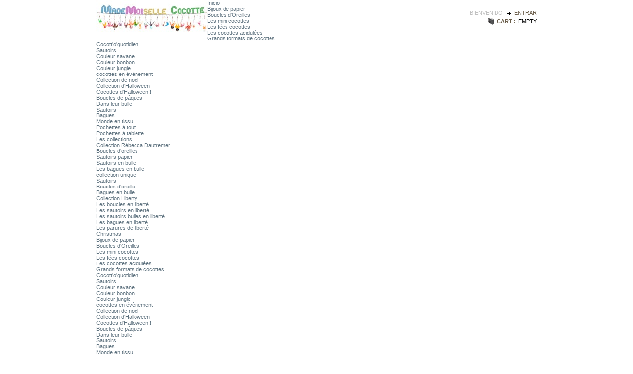

--- FILE ---
content_type: text/html; charset=utf-8
request_url: http://www.mademoisellecocotte.fr/es/content/3-condiciones-de-uso
body_size: 5961
content:

<!DOCTYPE html PUBLIC "-//W3C//DTD XHTML 1.1//EN" "http://www.w3.org/TR/xhtml11/DTD/xhtml11.dtd">
<html xmlns="http://www.w3.org/1999/xhtml" xml:lang="es">
	<head>
		<title>Condiciones de uso - Mademoiselle Cocotte</title>
		<meta name="description" content="Condiciones de uso" />
		<meta name="keywords" content="condiciones, el consumo, las ventas generales" />
		<meta http-equiv="Content-Type" content="application/xhtml+xml; charset=utf-8" />
		<meta name="generator" content="PrestaShop" />
		<meta name="robots" content="index,follow" />
		<link rel="icon" type="image/vnd.microsoft.icon" href="http://www.mademoisellecocotte.fr/img/favicon.ico?1769073965" />
		<link rel="shortcut icon" type="image/x-icon" href="http://www.mademoisellecocotte.fr/img/favicon.ico?1769073965" />
		<script type="text/javascript">
			var baseDir = 'http://www.mademoisellecocotte.fr/';
			var static_token = '1125d886bae4dc9221929e1a99871411';
			var token = 'f80e34618c38cbdf9f6d3d750987cd67';
			var priceDisplayPrecision = 2;
			var priceDisplayMethod = 0;
			var roundMode = 2;
		</script>
		<link href="/themes/matrice/css/global.css" rel="stylesheet" type="text/css" media="all" />
		<link href="/themes/matrice/css/cms.css" rel="stylesheet" type="text/css" media="all" />
		<link href="/themes/matrice/css/modules/blockpaymentlogo/blockpaymentlogo.css" rel="stylesheet" type="text/css" media="all" />
		<link href="/themes/matrice/css/modules/blockpermanentlinks/blockpermanentlinks.css" rel="stylesheet" type="text/css" media="all" />
		<link href="/themes/matrice/css/modules/blockviewed/blockviewed.css" rel="stylesheet" type="text/css" media="all" />
		<link href="/themes/matrice/css/modules/blockmyaccount/blockmyaccount.css" rel="stylesheet" type="text/css" media="all" />
		<link href="/themes/matrice/css/modules/editorial/editorial.css" rel="stylesheet" type="text/css" media="all" />
		<link href="/themes/matrice/css/modules/blockbestsellers/blockbestsellers.css" rel="stylesheet" type="text/css" media="all" />
		<link href="/themes/matrice/css/modules/blockcategories/blockcategories.css" rel="stylesheet" type="text/css" media="all" />
		<link href="/themes/matrice/css/modules/blockspecials/blockspecials.css" rel="stylesheet" type="text/css" media="all" />
		<link href="/themes/matrice/css/modules/blockcurrencies/blockcurrencies.css" rel="stylesheet" type="text/css" media="all" />
		<link href="/themes/matrice/css/modules/blocknewproducts/blocknewproducts.css" rel="stylesheet" type="text/css" media="all" />
		<link href="/themes/matrice/css/modules/blockuserinfo/blockuserinfo.css" rel="stylesheet" type="text/css" media="all" />
		<link href="/themes/matrice/css/modules/blocklanguages/blocklanguages.css" rel="stylesheet" type="text/css" media="all" />
		<link href="/themes/matrice/css/modules/blockmanufacturer/blockmanufacturer.css" rel="stylesheet" type="text/css" media="all" />
		<link href="/themes/matrice/css/modules/blockcms/blockcms.css" rel="stylesheet" type="text/css" media="all" />
		<link href="/themes/matrice/css/modules/blockadvertising/blockadvertising.css" rel="stylesheet" type="text/css" media="all" />
		<link href="/themes/matrice/css/modules/blocktags/blocktags.css" rel="stylesheet" type="text/css" media="all" />
		<link href="/themes/matrice/css/modules/blockstore/blockstore.css" rel="stylesheet" type="text/css" media="all" />
		<link href="/themes/matrice/css/modules/blocknewsletter/blocknewsletter.css" rel="stylesheet" type="text/css" media="all" />
		<link href="/themes/matrice/css/modules/crossselling/crossselling.css" rel="stylesheet" type="text/css" media="all" />
		<link href="/themes/matrice/css/modules/productscategory/productscategory.css" rel="stylesheet" type="text/css" media="all" />
		<link href="/themes/matrice/css/modules/blockcart/blockcart.css" rel="stylesheet" type="text/css" media="all" />
		<link href="/themes/matrice/css/modules/blocksupplier/blocksupplier.css" rel="stylesheet" type="text/css" media="all" />
		<link href="/modules/homecategories/homecategories.css" rel="stylesheet" type="text/css" media="all" />
			<script type="text/javascript" src="/js/jquery/jquery-1.4.4.min.js"></script>
		<script type="text/javascript" src="/js/jquery/jquery.easing.1.3.js"></script>
		<script type="text/javascript" src="/js/tools.js"></script>
		<script type="text/javascript" src="/themes/matrice/js/cms.js"></script>
		<script type="text/javascript" src="/themes/matrice/js/tools/treeManagement.js"></script>
		<script type="text/javascript" src="/modules/productscategory/productscategory.js"></script>
		<script type="text/javascript" src="/js/jquery/jquery.serialScroll-1.2.2-min.js"></script>
		<script type="text/javascript" src="/modules/blockcart/ajax-cart.js"></script>
	
		

		<script type="text/javascript" src="http://yandex.st/jquery/fancybox/1.3.4/jquery.fancybox.min.js"></script>
		<link href="http://yandex.st/jquery/fancybox/1.3.4/jquery.fancybox.css" rel="stylesheet" type="text/css" />
		<!--
		<script type="text/javascript">
			$(document).ready(function() {
				function createCookie(name,value,days) {
					if (days) {
						var date = new Date();
						date.setTime(date.getTime()+(days*24*60*60*1000));
						var expires = "; expires="+date.toGMTString();
					}
					else var expires = "";
					document.cookie = name+"="+value+expires+"; path=/";
				}

				function readCookie(name) {
					var nameEQ = name + "=";
					var ca = document.cookie.split(';');
					for(var i=0;i < ca.length;i++) {
						var c = ca[i];
						while (c.charAt(0)==' ') c = c.substring(1,c.length);
						if (c.indexOf(nameEQ) == 0) return c.substring(nameEQ.length,c.length);
					}
					return null;
				}

				if(readCookie('visited') == null)
				{
					$.fancybox(
				//		'<p style="text-align: center; margin-bottom: 20px;"><img src="http://www.mademoisellecocotte.fr/img/logo.jpg" style="height: 73px;" /></p><p style="margin-bottom: 20px;"><strong>Mademoiselle Cocotte est en vacances</strong>,<br />les commandes ne seront pas traitées <strong>avant le 10 Septembre </strong>.</p><p>Pendant ce temps, n\'hésitez pas à aller consulter les actualités sur <a href="http://www.facebook.com/mellecocotte" style="font-weight: bold;">Facebook</a> !</p>',
				//		'<p style="text-align: center; margin-bottom: 20px;"><img src="http://www.mademoisellecocotte.fr/img/logo.jpg" style="height: 73px;" /></p><p style="margin-bottom: 20px;"><strong>Mademoiselle Cocotte est partie fêter Noël</strong>,<br />les commandes seront traitées <strong>à partir du 27 Décembre</strong>.</p><p style="margin-bottom: 20px;">Bonne fêtes de fin d\'année à tous !</p><p>Pendant ce temps, n\'hésitez pas à aller consulter les actualités sur <a href="http://www.facebook.com/mellecocotte" style="font-weight: bold;">Facebook</a> !</p>',
						'<p style="text-align: center; margin-bottom: 20px;"><img src="http://www.mademoisellecocotte.fr/img/logo.jpg" style="height: 73px;" /></p><p style="margin-bottom: 20px;"><strong>Mademoiselle Cocotte est absente du 6 au 13 mai</strong>, vos commandes seront traitées à partir du 14 mai. Livraison pour la fête des mères garantie, alors fêtez les mamans en cocotte !</p><p>Pendant ce temps, n\'hésitez pas à aller consulter les actualités sur <a href="http://www.facebook.com/mellecocotte" style="font-weight: bold;">Facebook</a> !</p>',
						{
							'autoDimensions'	: false,
							'width'         		: 350,
							'height'        		: '220',
							'transitionIn'		: 'none',
							'transitionOut'		: 'none'
						}
					);

					createCookie('visited', 1, 1);
				}

			});
		</script>
	-->
	</head>
	
	<body id="cms">
				        <div class="page">
        <div id="top">
         <div id="header">
           <h1 id="logo">
             <a href="http://www.mademoisellecocotte.fr/" title="Mademoiselle Cocotte">
              <img class="logo" src="http://www.mademoisellecocotte.fr/img/logo.jpg?1769073965" alt="Mademoiselle Cocotte" width="224" height="73"  />
             </a>
           </h1>
          

<!-- Block user information module HEADER -->
<div id="header_user">
  <ul class="header_links">
   <li>
		Bienvenido			<a href="http://www.mademoisellecocotte.fr/my-account.php" id="try-1">Entrar</a>
		   </li>
 </ul>
 <ul class="shopping_cart">
 <h4>Cart : </a></h4>	
    <li>
	<span class="ajax_cart_no_product ">empty</span>
      <span class="ajax_cart_quantity"></span>
      <span class="ajax_cart_product hidden">
        producto
        <span class="ajax_cart_total"></span>
        <a href="http://www.mademoisellecocotte.fr/order.php" title="view">View</a>
        <a href="http://www.mademoisellecocotte.fr/order.php?step=1" id="button_order_cart" title="check out">check out</a>
     </span>
     <span class="ajax_cart_product  hidden">
        productos
        <span class="ajax_cart_total"></span>
        <a href="http://www.mademoisellecocotte.fr/order.php" title="View">view</a>
        <a href="http://www.mademoisellecocotte.fr/order.php?step=1" id="button_order_cart" title="check out">check out</a>
     </span>              
    </li>
  </ul>
</div>
<!-- /Block user information module HEADER -->
                </div>
				<!-- Menu -->
        <div class="sf-contener">
          <ul class="sf-menu">
            <li><a href="http://www.mademoisellecocotte.fr/es/1-home">Inicio</a><ul><li><a href="http://www.mademoisellecocotte.fr/es/28-bijoux-de-papier">Bijoux de papier</a><ul><li><a href="http://www.mademoisellecocotte.fr/es/5-boucles-d-oreilles">Boucles d'Oreilles</a><ul><li><a href="http://www.mademoisellecocotte.fr/es/7-les-mini-cocottes">Les mini cocottes</a></li><li><a href="http://www.mademoisellecocotte.fr/es/15-les-fees-cocottes">Les fées cocottes</a></li><li><a href="http://www.mademoisellecocotte.fr/es/16-les-cocottes-acidulees">Les cocottes acidulées</a></li><li><a href="http://www.mademoisellecocotte.fr/es/17-grands-formats-de-cocottes">Grands formats de cocottes</a></li><li><a href="http://www.mademoisellecocotte.fr/es/18-cocott-o-quotidien">Cocott'o'quotidien</a></li></ul></li><li><a href="http://www.mademoisellecocotte.fr/es/6-sautoirs">Sautoirs</a><ul><li><a href="http://www.mademoisellecocotte.fr/es/19-couleur-savane">Couleur savane</a></li><li><a href="http://www.mademoisellecocotte.fr/es/20-couleur-bonbon">Couleur bonbon</a></li><li><a href="http://www.mademoisellecocotte.fr/es/21-couleur-jungle">Couleur jungle</a></li></ul></li><li><a href="http://www.mademoisellecocotte.fr/es/12-cocottes-en-evenement">cocottes en évènement</a><ul><li><a href="http://www.mademoisellecocotte.fr/es/13-collection-de-noel">Collection de noël</a></li><li><a href="http://www.mademoisellecocotte.fr/es/14-collection-d-halloween">Collection d'Halloween</a></li><li><a href="http://www.mademoisellecocotte.fr/es/38-cocottes-d-halloween">Cocottes d'Halloween!!</a></li><li><a href="http://www.mademoisellecocotte.fr/es/58-boucles-de-paques">Boucles de pâques</a></li></ul></li></ul></li><li><a href="http://www.mademoisellecocotte.fr/es/24-dans-leur-bulle">Dans leur bulle</a><ul><li><a href="http://www.mademoisellecocotte.fr/es/25-sautoirs">Sautoirs</a></li><li><a href="http://www.mademoisellecocotte.fr/es/29-bagues">Bagues</a></li></ul></li><li><a href="http://www.mademoisellecocotte.fr/es/26-monde-en-tissu">Monde en tissu</a><ul><li><a href="http://www.mademoisellecocotte.fr/es/27-pochettes-a-tout">Pochettes à tout</a></li><li><a href="http://www.mademoisellecocotte.fr/es/59-monde-en-tissu-pochettes-a-tablette">Pochettes à tablette</a></li></ul></li><li><a href="http://www.mademoisellecocotte.fr/es/60-les-collections">Les collections</a><ul><li><a href="http://www.mademoisellecocotte.fr/es/48-collection-rebecca-dautremer">Collection Rébecca Dautremer</a><ul><li><a href="http://www.mademoisellecocotte.fr/es/49-boucles-d-oreilles">Boucles d'oreilles</a></li><li><a href="http://www.mademoisellecocotte.fr/es/50-sautoirs-papier">Sautoirs papier</a></li><li><a href="http://www.mademoisellecocotte.fr/es/51-sautoirs-en-bulle">Sautoirs en bulle</a></li><li><a href="http://www.mademoisellecocotte.fr/es/52-les-bagues-en-bulle">Les bagues en bulle</a></li></ul></li><li><a href="http://www.mademoisellecocotte.fr/es/10-collection-unique">collection unique</a><ul><li><a href="http://www.mademoisellecocotte.fr/es/22-sautoirs">Sautoirs</a></li><li><a href="http://www.mademoisellecocotte.fr/es/23-boucles-d-oreille">Boucles d'oreille</a></li><li><a href="http://www.mademoisellecocotte.fr/es/42-collection-unique-bagues-en-bulle">Bagues en bulle</a></li></ul></li><li><a href="http://www.mademoisellecocotte.fr/es/31-collection-liberty">Collection Liberty</a><ul><li><a href="http://www.mademoisellecocotte.fr/es/32-collection-liberty-les-boucles-en-liberte">Les boucles en liberté</a></li><li><a href="http://www.mademoisellecocotte.fr/es/33-les-sautoirs-en-liberte">Les sautoirs en liberté</a></li><li><a href="http://www.mademoisellecocotte.fr/es/34-les-sautoirs-bulles-en-liberte">Les sautoirs bulles en liberté</a></li><li><a href="http://www.mademoisellecocotte.fr/es/35-les-bagues-en-liberte">Les bagues en liberté</a></li><li><a href="http://www.mademoisellecocotte.fr/es/36-les-parures-de-liberte">Les parures de liberté</a></li></ul></li></ul></li><li><a href="http://www.mademoisellecocotte.fr/es/61-christmas">Christmas </a></li></ul></li><li><a href="http://www.mademoisellecocotte.fr/es/28-bijoux-de-papier">Bijoux de papier</a><ul><li><a href="http://www.mademoisellecocotte.fr/es/5-boucles-d-oreilles">Boucles d'Oreilles</a><ul><li><a href="http://www.mademoisellecocotte.fr/es/7-les-mini-cocottes">Les mini cocottes</a></li><li><a href="http://www.mademoisellecocotte.fr/es/15-les-fees-cocottes">Les fées cocottes</a></li><li><a href="http://www.mademoisellecocotte.fr/es/16-les-cocottes-acidulees">Les cocottes acidulées</a></li><li><a href="http://www.mademoisellecocotte.fr/es/17-grands-formats-de-cocottes">Grands formats de cocottes</a></li><li><a href="http://www.mademoisellecocotte.fr/es/18-cocott-o-quotidien">Cocott'o'quotidien</a></li></ul></li><li><a href="http://www.mademoisellecocotte.fr/es/6-sautoirs">Sautoirs</a><ul><li><a href="http://www.mademoisellecocotte.fr/es/19-couleur-savane">Couleur savane</a></li><li><a href="http://www.mademoisellecocotte.fr/es/20-couleur-bonbon">Couleur bonbon</a></li><li><a href="http://www.mademoisellecocotte.fr/es/21-couleur-jungle">Couleur jungle</a></li></ul></li><li><a href="http://www.mademoisellecocotte.fr/es/12-cocottes-en-evenement">cocottes en évènement</a><ul><li><a href="http://www.mademoisellecocotte.fr/es/13-collection-de-noel">Collection de noël</a></li><li><a href="http://www.mademoisellecocotte.fr/es/14-collection-d-halloween">Collection d'Halloween</a></li><li><a href="http://www.mademoisellecocotte.fr/es/38-cocottes-d-halloween">Cocottes d'Halloween!!</a></li><li><a href="http://www.mademoisellecocotte.fr/es/58-boucles-de-paques">Boucles de pâques</a></li></ul></li></ul></li><li><a href="http://www.mademoisellecocotte.fr/es/24-dans-leur-bulle">Dans leur bulle</a><ul><li><a href="http://www.mademoisellecocotte.fr/es/25-sautoirs">Sautoirs</a></li><li><a href="http://www.mademoisellecocotte.fr/es/29-bagues">Bagues</a></li></ul></li><li><a href="http://www.mademoisellecocotte.fr/es/26-monde-en-tissu">Monde en tissu</a><ul><li><a href="http://www.mademoisellecocotte.fr/es/27-pochettes-a-tout">Pochettes à tout</a></li><li><a href="http://www.mademoisellecocotte.fr/es/59-monde-en-tissu-pochettes-a-tablette">Pochettes à tablette</a></li></ul></li><li><a href="/contact-form.php"></a></li>

                        <li class="sf-search noBack" style="float:right">
              <form id="searchbox" action="search.php" method="get">
                <input type="hidden" value="position" name="orderby"/>
                <input type="hidden" value="desc" name="orderway"/>
                <input type="text" name="search_query" value="search..." onfocus="javascript:if(this.value=='search...')this.value='';" onblur="javascript:if(this.value=='')this.value='search...';" /><p></p>
              </form>
            </li>
                      </ul>
        <script type="text/javascript" src="/modules/blocktopmenu/js/hoverIntent.js"></script>
        <script type="text/javascript" src="/modules/blocktopmenu/js/superfish-modified.js"></script>
        <link rel="stylesheet" type="text/css" href="/modules/blocktopmenu/css/superfish-modified.css" media="screen">
				<!--/ Menu -->
        						
         </div>
        </div>
        <div id="main_center_column">
         <!-- Center -->
         <div id="center_column">
        		<div class="rte cms">
		<h2><span id="result_box"><span style="background-color: #ffffff;" title="Vos conditions de ventes">Sus condiciones de venta</span></span></h2>
<h3>Regla N º 1</h3>
<p><span id="result_box"><span style="background-color: #ffffff;" title="Contenu de la règle numéro 1">Contenido de la Regla Número 1</span></span></p>
<h3>Regla N º 2</h3>
<p><span id="result_box"><span style="background-color: #ffffff;" title="Contenu de la règle numéro 2">Contenido de la Regla N º 2</span></span></p>
<h3>Regla N º 3</h3>
<p><span id="result_box"><span style="background-color: #ffffff;" title="Contenu de la règle numéro 3">Contenido de la Regla Número 3</span></span></p>
	</div>


		<div id="left_column" class="column"><script type="text/javascript">
var CUSTOMIZE_TEXTFIELD = 1;
var customizationIdMessage = 'Personalización n°';
var removingLinkText = 'eliminar este producto de mi carrito';
</script>

<!-- MODULE Block cart -->
<div id="cart_block" class="block exclusive">
	<h4>
		<a href="http://www.mademoisellecocotte.fr/es/carrito">Carrito</a>
				<span id="block_cart_expand" class="hidden">&nbsp;</span>
		<span id="block_cart_collapse" >&nbsp;</span>
			</h4>
	<div class="block_content">
	<!-- block summary -->
	<div id="cart_block_summary" class="collapsed">
		<span class="ajax_cart_quantity" style="display:none;">0</span>
		<span class="ajax_cart_product_txt_s" style="display:none">productos</span>
		<span class="ajax_cart_product_txt" >producto</span>
		<span class="ajax_cart_total" style="display:none">0,00 €</span>
		<span class="ajax_cart_no_product" >(vac&iacute;o)</span>
	</div>
	<!-- block list of products -->
	<div id="cart_block_list" class="expanded">
			<p  id="cart_block_no_products">Sin producto</p>

		
		<p id="cart-prices">
			<span>Transporte</span>
			<span id="cart_block_shipping_cost" class="price ajax_cart_shipping_cost">0,00 €</span>
			<br/>
									<span>Total</span>
			<span id="cart_block_total" class="price ajax_block_cart_total">0,00 €</span>
		</p>
				<p id="cart-buttons">
			<a href="http://www.mademoisellecocotte.fr/es/carrito" class="button_small" title="Carrito">Carrito</a>			<a href="http://www.mademoisellecocotte.fr/es/carrito?step=1" id="button_order_cart" class="exclusive" title="Confirmar">Confirmar</a>
		</p>
	</div>
	</div>
</div>
<!-- /MODULE Block cart -->


<!-- Block categories module -->
<div id="categories_block_left" class="block">
	<h4>Categor&iacute;as</h4>
	<div class="block_content">
		<ul class="tree dhtml">
									
<li >
	<a href="http://www.mademoisellecocotte.fr/es/28-bijoux-de-papier"  title="">Bijoux de papier</a>
			<ul>
									
<li >
	<a href="http://www.mademoisellecocotte.fr/es/5-boucles-d-oreilles"  title="">Boucles d&#039;Oreilles</a>
			<ul>
									
<li >
	<a href="http://www.mademoisellecocotte.fr/es/7-les-mini-cocottes"  title="">Les mini cocottes</a>
	</li>
												
<li >
	<a href="http://www.mademoisellecocotte.fr/es/15-les-fees-cocottes"  title="">Les fées cocottes</a>
	</li>
												
<li >
	<a href="http://www.mademoisellecocotte.fr/es/16-les-cocottes-acidulees"  title="">Les cocottes acidulées</a>
	</li>
												
<li >
	<a href="http://www.mademoisellecocotte.fr/es/17-grands-formats-de-cocottes"  title="">Grands formats de cocottes</a>
	</li>
												
<li class="last">
	<a href="http://www.mademoisellecocotte.fr/es/18-cocott-o-quotidien"  title="">Cocott&#039;o&#039;quotidien</a>
	</li>
							</ul>
	</li>
												
<li >
	<a href="http://www.mademoisellecocotte.fr/es/6-sautoirs"  title="">Sautoirs</a>
			<ul>
									
<li >
	<a href="http://www.mademoisellecocotte.fr/es/19-couleur-savane"  title="">Couleur savane</a>
	</li>
												
<li >
	<a href="http://www.mademoisellecocotte.fr/es/20-couleur-bonbon"  title="">Couleur bonbon</a>
	</li>
												
<li class="last">
	<a href="http://www.mademoisellecocotte.fr/es/21-couleur-jungle"  title="">Couleur jungle</a>
	</li>
							</ul>
	</li>
												
<li class="last">
	<a href="http://www.mademoisellecocotte.fr/es/12-cocottes-en-evenement"  title="">cocottes en évènement</a>
			<ul>
									
<li >
	<a href="http://www.mademoisellecocotte.fr/es/13-collection-de-noel"  title="">Collection de noël</a>
	</li>
												
<li >
	<a href="http://www.mademoisellecocotte.fr/es/14-collection-d-halloween"  title="">Collection d&#039;Halloween</a>
	</li>
												
<li >
	<a href="http://www.mademoisellecocotte.fr/es/38-cocottes-d-halloween"  title="">Cocottes d&#039;Halloween!!</a>
	</li>
												
<li class="last">
	<a href="http://www.mademoisellecocotte.fr/es/58-boucles-de-paques"  title="">Boucles de pâques</a>
	</li>
							</ul>
	</li>
							</ul>
	</li>
												
<li >
	<a href="http://www.mademoisellecocotte.fr/es/24-dans-leur-bulle"  title="">Dans leur bulle</a>
			<ul>
									
<li >
	<a href="http://www.mademoisellecocotte.fr/es/25-sautoirs"  title="">Sautoirs</a>
	</li>
												
<li class="last">
	<a href="http://www.mademoisellecocotte.fr/es/29-bagues"  title="">Bagues</a>
	</li>
							</ul>
	</li>
												
<li >
	<a href="http://www.mademoisellecocotte.fr/es/26-monde-en-tissu"  title="">Monde en tissu</a>
			<ul>
									
<li >
	<a href="http://www.mademoisellecocotte.fr/es/27-pochettes-a-tout"  title="">Pochettes à tout</a>
	</li>
												
<li class="last">
	<a href="http://www.mademoisellecocotte.fr/es/59-monde-en-tissu-pochettes-a-tablette"  title="">Pochettes à tablette</a>
	</li>
							</ul>
	</li>
												
<li >
	<a href="http://www.mademoisellecocotte.fr/es/60-les-collections"  title="">Les collections</a>
			<ul>
									
<li >
	<a href="http://www.mademoisellecocotte.fr/es/48-collection-rebecca-dautremer"  title="">Collection Rébecca Dautremer</a>
			<ul>
									
<li >
	<a href="http://www.mademoisellecocotte.fr/es/49-boucles-d-oreilles"  title="">Boucles d&#039;oreilles</a>
	</li>
												
<li >
	<a href="http://www.mademoisellecocotte.fr/es/50-sautoirs-papier"  title="">Sautoirs papier</a>
	</li>
												
<li >
	<a href="http://www.mademoisellecocotte.fr/es/51-sautoirs-en-bulle"  title="">Sautoirs en bulle</a>
	</li>
												
<li class="last">
	<a href="http://www.mademoisellecocotte.fr/es/52-les-bagues-en-bulle"  title="">Les bagues en bulle</a>
	</li>
							</ul>
	</li>
												
<li >
	<a href="http://www.mademoisellecocotte.fr/es/10-collection-unique"  title="">collection unique</a>
			<ul>
									
<li >
	<a href="http://www.mademoisellecocotte.fr/es/22-sautoirs"  title="">Sautoirs</a>
	</li>
												
<li >
	<a href="http://www.mademoisellecocotte.fr/es/23-boucles-d-oreille"  title="">Boucles d&#039;oreille</a>
	</li>
												
<li class="last">
	<a href="http://www.mademoisellecocotte.fr/es/42-collection-unique-bagues-en-bulle"  title="">Bagues en bulle</a>
	</li>
							</ul>
	</li>
												
<li class="last">
	<a href="http://www.mademoisellecocotte.fr/es/31-collection-liberty"  title="">Collection Liberty</a>
			<ul>
									
<li >
	<a href="http://www.mademoisellecocotte.fr/es/32-collection-liberty-les-boucles-en-liberte"  title="">Les boucles en liberté</a>
	</li>
												
<li >
	<a href="http://www.mademoisellecocotte.fr/es/33-les-sautoirs-en-liberte"  title="">Les sautoirs en liberté</a>
	</li>
												
<li >
	<a href="http://www.mademoisellecocotte.fr/es/34-les-sautoirs-bulles-en-liberte"  title="">Les sautoirs bulles en liberté</a>
	</li>
												
<li >
	<a href="http://www.mademoisellecocotte.fr/es/35-les-bagues-en-liberte"  title="">Les bagues en liberté</a>
	</li>
												
<li class="last">
	<a href="http://www.mademoisellecocotte.fr/es/36-les-parures-de-liberte"  title="">Les parures de liberté</a>
	</li>
							</ul>
	</li>
							</ul>
	</li>
												
<li class="last">
	<a href="http://www.mademoisellecocotte.fr/es/61-christmas"  title="">Christmas </a>
	</li>
							</ul>
		<script type="text/javascript">
		// <![CDATA[
			// we hide the tree only if JavaScript is activated
			$('div#categories_block_left ul.dhtml').hide();
		// ]]>
		</script>
	</div>
</div>
<!-- /Block categories module -->
<!-- MODULE Block fanpage -->
<div class="advertising_block">
	<div id="fb-root"></div>
	<script>(function(d, s, id) {
	  var js, fjs = d.getElementsByTagName(s)[0];
	  if (d.getElementById(id)) return;
	  js = d.createElement(s); js.id = id;
	  js.src = "//connect.facebook.net/fr_FR/all.js#xfbml=1";
	  fjs.parentNode.insertBefore(js, fjs);
	}(document, 'script', 'facebook-jssdk'));</script>
	<div class="fb-like-box" data-href="http://www.facebook.com/mllecocotte" data-width="193" data-height="340" data-show-faces="true" data-stream="false" data-header="true"></div>
</div>
<!-- /MODULE Block fanpage --></div>
    <div class="clear"></div>
    <div id="right_column"><ul></ul></div>
<!-- Footer -->
<div id="footer">
<div class="path" id="block_various_links_footer"><script type="text/javascript" src="/modules/blocklangcurr/blocklangcurr.js"></script>
<!-- Block langcurr module -->
<div id="blocklangcurr">
	<form id="setLanguage" action="/es/content/3-condiciones-de-uso" method="post">
    <select name="selectlanguage" id="selectlanguage" onchange="setLanguage(this.value)">    
		        <option value="1"  >English (English)</option>
		        <option value="2"  >Français (French)</option>
		        <option value="3"  selected  >Español (Spanish)</option>
		        <option value="4"  >Deutsch (German)</option>
		        <option value="5"  >Italiano (Italian)</option>
		        </select>
        <input type="hidden" name="id_lang" id="id_lang" value=""/>
        <input type="hidden" name="SubmitCurrency" value="" />
    </form>        

	<form id="setCurrency" action="/es/content/3-condiciones-de-uso" method="post">
     <select onchange="setCurrency(this.value)">
                <option value="2" >
        Dollar
        </option>
                <option value="1"  selected>
        Euro
        </option>
                <option value="3" >
        Pound
        </option>
                </select>
        <input type="hidden" name="id_currency" id="id_currency" value=""/>
        <input type="hidden" name="SubmitCurrency" value="" />
	</form>        
</div>
<!-- /Block langcurr module -->
	<!-- MODULE Block footer -->
	<ul class="block_various_links" id="block_various_links_footer">
		         <li class="first_item"><a href="http://www.mademoisellecocotte.fr/es/promocion" title="Descuentos">Descuentos</a></li>
        		 <li class="item">
          <a href="http://www.mademoisellecocotte.fr/es/nuevos-productos" title="Nuevos productos">Nuevos productos</a>
         </li>
		         <li class="item"><a href="http://www.mademoisellecocotte.fr/es/mas-vendidos" title="Mejores ventas">Mejores ventas</a></li>
        				<li class="item"><a href="http://www.mademoisellecocotte.fr/es/contactenos" title="Contacte con nosotros">Contacte con nosotros</a></li>
				 		  <li class="item"><a href="http://www.mademoisellecocotte.fr/es/content/3-condiciones-de-uso" title="Condiciones de uso">Condiciones de uso</a></li>
		 				 		  <li class="item"><a href="http://www.mademoisellecocotte.fr/es/content/6-privacy-policy" title="Privacy policy">Privacy policy</a></li>
		 			</ul>
	<p>Creado por <a href="http://www.prestashop.com">PrestaShop</a>&trade;</p>
    <p><a href="http://www.mademoisellecocotte.fr/cms.php?id_cms=5"><img src="http://www.mademoisellecocotte.fr/themes/matrice/img/payment_logo.gif" alt="image" /></a></p>

	<!-- /MODULE Block footer -->
</div>
</div>
 </div>
</div>
</div>
</div>

		 
		<!-- Piwik -->
		<script type="text/javascript">
		var pkBaseURL = (("https:" == document.location.protocol) ? "https://stats.easy-network.fr/" : "http://stats.easy-network.fr/");
		document.write(unescape("%3Cscript src='" + pkBaseURL + "piwik.js' type='text/javascript'%3E%3C/script%3E"));
		</script><script type="text/javascript">
		try {
		var piwikTracker = Piwik.getTracker(pkBaseURL + "piwik.php", 9);
		piwikTracker.trackPageView();
		piwikTracker.enableLinkTracking();
		} catch( err ) {}
		</script><noscript><p><img src="http://stats.easy-network.fr/piwik.php?idsite=9" style="border:0" alt="" /></p></noscript>
		<!-- End Piwik Tracking Code -->
	 
 </body>
</html>

--- FILE ---
content_type: text/css
request_url: http://www.mademoisellecocotte.fr/themes/matrice/css/global.css
body_size: 13991
content:
/*
	PrestaShop CSS
	18 used colors: 
	10 grays: #374853 #595a5e #5d717e #76839b #888 #bdc2c9 #d0d1d5 #d0d3d8 #e5e6e7 #f1f2f4
	4 fushias: #f6dce8 #dd2a81 #971d58 #5d0630
	2 yellows: #f8e1a0 #f9e400
	1 green: #488c40
	1 red: #da0f00
*/

* {
	padding: 0;
	margin: 0;
	list-style:none
}
body {
	font-size: 11px;
	font-family:Arial, Helvetica, sans-serif;
	color:#323232;
}

/* Useful */
.align_center { text-align: center }
.align_right { text-align: right }
.middle { vertical-align: middle }
.align_justify { text-align: justify }
.uppercase { text-transform: uppercase }
.hidden, .collapsed, .block_hidden_only_for_screen { display: none }
.wrap { white-space: normal }
.bold { font-weight: bold }
.strike { text-decoration: line-through }
.italic { font-style: italic }
.top { vertical-align: top }
.span_link { cursor: pointer }
.span_link:hover { text-decoration: underline }
.clear { clear: both }
br.clear {
	clear: both;
	line-height: 0;
	font-size: 0;
	height: 0
}
.dash {
    color: black;
    margin-bottom: 1em;
}
noscript ul { list-style-type: none; background: black; color: white; padding: 10px; border: 1px solid gray }
/* new clearfix */
.clearfix:after { 
	clear: both; 
	display: block; 
	height: 0; 
	font-size: 0; 
	visibility: hidden; 
	content: "."; 
}
* html .clearfix { zoom: 1 }
*:first-child+html .clearfix { zoom: 1 }

/* Footer links */
.footer_links {
	list-style-type: none;
	clear: both;
	height: 2em;
	margin-top: 2em
}
.footer_links li {
	float: left;
	margin-right: 2em;
	height: 2em
}
.footer_links a { text-decoration: none }
.footer_links a:hover { color: black }
.footer_links img.icon { vertical-align: -2px }

/* transfert effect*/
.transferProduct { border: 2px solid #888 }

/* simple list inline */
.inline_list { list-style-type: none; margin-top: 1em }
.inline_list li { float: left; text-align: center }
.inline_list img { display: block }
ul.half {
	width: 45%;
	margin-right: 1em;
	float: left
}

/* Category tree (i.e. in sitemap) */
div.tree_top {
	background: url('../img/sitemap-top.gif') no-repeat -1px -3px;
	padding-left: 24px;
	padding-bottom: 5px;
	padding-top: 3px
}
ul.tree, ul.tree ul { list-style-type: none }
ul.tree li {
	padding-left: 1.2em;
	border-left: 1px gray dotted;
	background: url(../img/sitemap-horizontal.png) no-repeat left 10px;
	margin-left: 1em
}
ul.tree a { padding-left: 0.2em }
ul.tree a.selected { font-weight: bold }
ul.tree li.last {
	background: url(../img/sitemap-last.gif) no-repeat -12px -2px;
	border: none
}
span.grower { cursor: pointer }

/* Tabs */
ul.idTabs {list-style-type:none;}
ul.idTabs li {float:left; margin-right:2em; margin-bottom:1em}
ul.idTabs li a {display:block !important; display:inline; height:10px; text-align:center;text-decoration:none;font-weight:bold;color:#0066cc; text-transform:uppercase}
ul.idTabs li a:hover{ padding-left:0em; height:auto;  border-bottom:4px solid #CCCCCC;}
ul.idTabs li a.selected{ padding-left:0em; height:auto;}

/* IdTabs Short*/
/* IdTabs Short*/
ul.idTabsShort {width:100%; float:left; margin: 1.5em 0 1.3em 0; height:30px; border:none; border-top:1px solid #E6E6E6; border-bottom:1px dotted #D4D4D4}
ul.idTabsShort li  {margin:0em 0em 0 0; line-height:15px !important; line-height:25px;}
ul.idTabsShort li a {width:auto; border:none; color:#999; font-weight:normal; padding:8px 12px 9px 0 !important; padding:5px 15px 0px 0}
ul.idTabsShort li a:hover{border:none; color:black; padding:5px 15px 9px 0; }
ul.idTabsShort li a.selected{border:none; color:black; padding:5px 15px 9px 0}
div.sheets{width:100%; float:left}
div#more_info_sheets ul li {
	background-position: 0px 1px;
	margin-bottom: 0.4em 
}

/* global style */
a {
	color: #5d717e;
	text-decoration: none;
	outline: none
}
a:hover { text-decoration: none }
.input:focus { outline: 0 }
a img {
	outline: none;
	border: none;
	text-decoration: none
}
h1 {
	color:#4D4D4F;
	margin:0;
	padding:0;
	font-size:25px;
	text-transform:none;
	font-family:Rockwell,Georgia,Serif;
	background-image:none
}
h1 span {
	font-size: 0.9em;
	text-transform: none;
	font-weight: normal;
	font-style: italic;
	color: #374853;
	margin-left: 1em
}
h2 {
    color: black;
    font-size: 1.1em;
    font-weight: bold;
    margin:0;
    padding: 0;
    text-transform: uppercase;
}
h2 span {
	font-size: 0.9em;
	text-transform: none;
	font-weight: normal;
	font-style: italic;
	color: #374853;
	margin-left: 1em
}
h3 { font-size: 1.1em; margin: 1em 0 }
h4 { font-size: 1em }

.page {width:890px; margin:auto;}
h1#logo {float:left; background:none;} 
#header {width:890px; margin:auto;}
#top {margin-bottom:1em;}
#main_center_column { margin:auto; width:890px;}
#left_column, #right_column {float:left;}
#left_column {clear:left; width:193px; margin-top:2em}
#right_column {background:url('../img/dotted_stuffs.gif') top left no-repeat; clear:both; margin-top:1em}
#right_column ul { width:953px}
#right_column div {margin:1em 0 0 0}
#right_column h5 a:hover {text-decoration:underline}
#center_column {width:890px; margin:auto; padding:0 0 1em 0; background:#FFFFFF}
div.cms {width:670px; margin-top:1.8em; float:right; padding-bottom:2em}
body#my-account #left_column, body#history #left_column, body#order-slip #left_column, body#identity #left_column, body#order-slip #left_column, body#discount #left_column {display:none}

#old_center_column { display: none }

.ac_results_instant {
	display: none;
	visibility: hidden
}
#instant_search_results a.close {
	background: url("../img/nav-logout.gif") no-repeat scroll right 2px transparent;
	float: right;
	margin-right: 7px;
	padding-right: 21px;
	text-transform: none
}

/* block top user information */
#header_user {float:right; margin-top:1.8em; color:#C3C0BB; text-transform:uppercase;}
#header_user ul {float:right;}
#header_user span {color:black}
#header_user div {float:right; clear:right; text-align:left; font-size:11px; font-size:9px;}
#header_user li {float:left; color:#C0C0C0;}
#header_user b { color:black}
#header_user .shopping_cart {background:url('../img/cart.gif') left no-repeat; margin-top:0.3em; height:14px; padding:0.2em 0 0 1.6em; float:right; clear:both}
.shopping_cart b { color:#47C6E0}
.shopping_cart h4 { margin-right:0.5em; color:#6a5d4a; font-weight:bold; font-size:11px; text-transform:uppercase; float:left}
.shopping_cart p { float:right; margin-left:0.5em}
.shopping_cart a { margin-left:0.3em; color:#47C6E0; font-weight:normal}
.shopping_cart strong {color:black}
.shopping_cart .ajax_cart_product_txt {color:black;}
.shopping_cart .ajax_cart_product {color:#c0c0c0;}
.shopping_cart  span {color:#ff6600;}
.shopping_cart  a:hover {color:black; text-decoration:none}
.header_links li a {color:#6a5d4a; background:url(../img/black_arrow_too.gif) 0px 5px no-repeat; padding-left:1.3em; margin:0 0 0 0.5em; text-decoration:none}
.header_links li a:hover {color:black; text-decoration:underline}

/* block top currencies */
#header #currencies_block_top {margin: 0.4em 0 0 0; float: right;}
#header #currencies_block_top ul {float: left; height: 1.5em; margin-left:0em }
#header #currencies_block_top ul li {float:left; margin-left:0.2em; }
#header #currencies_block_top ul li a {display:block; font-size:0.8em; color:#70634F; text-decoration:none; width: 1.6em; text-align: center;}
#header #currencies_block_top ul li a:hover {color:#d0d3d8;}
#header #currencies_block_top ul li.selected a {border: none; font-size: 0.8em; font-weight: bold; color:#ff6600;}
#header #currencies_block_top p {clear: left;}
/* block top currencies */
#header #currencies_block_top { display:none}

/* block top languages and currencies */
#blocklangcurr {float:left; width:100%}
#blocklangcurr select { width:auto; margin:0 0.5em 0.7em 0; float:left}


/* global RTE fields */
.rte,
 .mceContentBody {
	text-align: left;
	background: white;
	color: black
}
body.mceContentBody {
	margin: 9px 6px;
	width: 556px
}
.rte html,.rte div,.rte span,.rte applet,.rte object,.rte iframe,.rte h1,.rte h2,.rte h3,.rte h4,.rte h5,.rte h6,.rte p,.rte blockquote,.rte pre,.rte a,.rte abbr,.rte acronym,.rte address,.rte big,.rte cite,.rte code,.rte del, .rte dfn, .rte em,.rte font,.rte img,.rte ins,.rte kbd,.rte q,.rte s,.rte samp,.rte small,.rte strike,.rte strong,.rte sub,.rte sup,.rte tt,.rte var,.rte dl,.rte dt,.rte dd,.rte ol,.rte ul,.rte li,.rte fieldset,.rte form,.rte label,.rte legend,.rte table,.rte caption,.rte tbody,.rte tfoot,.rte thead,.rte tr, .rte th,.rte td,
.mceContentBody html, .mceContentBody div, .mceContentBody span, .mceContentBody applet, .mceContentBody object, .mceContentBody iframe, .mceContentBody h1, .mceContentBody h2, .mceContentBody h3, .mceContentBody h4, .mceContentBody h5, .mceContentBody h6, .mceContentBody p, .mceContentBody blockquote, .mceContentBody pre, .mceContentBody a, .mceContentBody abbr, .mceContentBody acronym, .mceContentBody address, .mceContentBody big, .mceContentBody cite, .mceContentBody code, .mceContentBody del, .mceContentBody dfn, .mceContentBody em, .mceContentBody font, .mceContentBody img, .mceContentBody ins, .mceContentBody kbd, .mceContentBody q, .mceContentBody s, .mceContentBody samp, .mceContentBody small, .mceContentBody strike, .mceContentBody strong, .mceContentBody sub, .mceContentBody sup, .mceContentBody tt, .mceContentBody var, .mceContentBody dl, .mceContentBody dt, .mceContentBody dd, .mceContentBody ol, .mceContentBody ul, .mceContentBody li, .mceContentBody fieldset, .mceContentBody form, .mceContentBody label, .mceContentBody legend, .mceContentBody table, .mceContentBody caption, .mceContentBody tbody, .mceContentBody tfoot, .mceContentBody thead, .mceContentBody tr, .mceContentBody th, .mceContentBody td {
	margin: 0;
	padding: 0;
	border: 0;
	outline: 0;
	font-weight: inherit;
	font-style: inherit;
	font-size: 100%;
	font-family: inherit;
	vertical-align: baseline;
	color:#323232
}
.rte h1,.rte h2,.rte h3,.rte h4,.rte h5,.rte h6,
 .mceContentBody h1, .mceContentBody h2, .mceContentBody h3, .mceContentBody h4, .mceContentBody h5, .mceContentBody h6 {
	margin: 0.75em 0 0.3em 0;
	color: #374853
}
.rte h1,
 .mceContentBody h1 {
	font-size: 25px;
	font-weight: bold
}
.rte h2,
 .mceContentBody h2 {
    color: black;
    font-family: "Palatino Linotype","Book Antiqua",Palatino,serif;
    font-size: 25px;
    font-weight: bold;
    margin:0 0 1em ;
    padding: 0;
    text-transform: none;
	background-image:none
}
.rte h3, .mceContentBody h3 { font-size: 16px }
.rte h4, .mceContentBody h4 { font-size: 14px }
.rte h5,.mceContentBody h5 { font-size: 12px }
.rte h6, div.rte h6 { font-size: 8px }
.rte ol, .mceContentBody ul, div.rte ol, .mceContentBody ul { padding-left: 2em }
.rte ul, .mceContentBody ul {
	list-style-type: square;
	margin-left: 10px
}
.rte strong, .mceContentBody strong { font-weight: bold }
.rte em, .mceContentBody em { font-style: italic }

/* tables still need 'cellspacing="0"' in the markup */
.rte table,.mceContentBody table {
	border-collapse: separate;
	border-spacing: 1px;
	width: auto
}
.rte caption, .rte th, .rte td, .rte table,
 .mceContentBody caption, .mceContentBody th, .mceContentBody td, .mceContentBody table {
	text-align: left;
	font-weight: normal;
	background: none;
	height: inherit;
	border: 1px #e5e6e7 solid;
	text-align: center
}
.rte th, .mceContentBody th {
	padding-left: 1em;
	padding-right: 1em;
	background: #e5e6e7
}
#center_column .rte p, 
 .mceContentBody p { padding-left: 0; margin: 0.5em 0 }
.rte ol, .mceContentBody ol {
	list-style-type: decimal;
	margin-left: 10px
} 

/* /global RTE fields */

/* steps (like order step) */
div.global_steps {width:651px; float:right; clear:right}
ul.step {list-style:none; width:670px; float:left; margin-top:1.5em}
ul.step a {text-decoration:none; color:#47C6E0}
ul.step b { font-size:25px; font-style:normal; color:#47C6E0}
ul.step li {line-height: 35px; width:130px; float:left; font-size:12px; font-style:italic; text-align: center;}
ul.step li.step_current {line-height:35px; border:none; width: 130px; color:#4D4D4F}
ul.step li.step_current b {color:#4D4D4F}
ul.step li.step_todo {color:#47C6E0}
ul.step li#step_end { width: 137px; }
ul#order_step {background-color: white;}

#commitment {float:left; width:99.7%; margin-top:2em; margin-bottom:0.5em;  border:1px solid #E4E4E4; background:url(../img/sheet.jpg); text-shadow: 0 1px 1px #FFFFFF; -webkit-text-shadow:0 1px 1px #FFFFFF; }
#commitment ul {width:750px;}
#commitment li {float:left; width:144px; margin:0 0 0 0.3em; padding:0.5em}
#commitment h6 {padding:0 0 0.2em 0; margin-bottom:0.3em;font-family:"Courier New",Courier,monospace; border-bottom:2px solid white; display:inline-block; font-size:11px; text-transform:uppercase; color:#333}
#commitment p {color:#5F5F5F; font-style:italic}
#commitment img {margin-top:0.2em}
#commitment a {color:#06c; font-weight:bold;}
#commitment span {color:black; font-weight:bold}



/* global table style */
div.table_block {
	padding-bottom: 6px;
	float:right;
	width: 651px;
}
div.table_block h3 {
	color:black
}
div.table_block h1 {
	margin-bottom:0.5em;
}
/* global table cart */
table.std {width:100%}
table.std {border-spacing: 0; border-collapse: collapse; margin:0 0 0em;}
table.std td, table.std th {padding: 0.4em 0.5em;}
table.std th {white-space:nowrap; text-align:left}
table.std thead {background:#636363}
table.std tr.alternate_item td, table.std tr.alternate_item th {background-color: #f1f2f4}
table.std thead th {background-color:transparent; height:24px; color:white; font-size:11px; text-transform:uppercase; font-weight:normal; text-align: left;	white-space: nowrap;}
table.std thead th.cart_product {text-align:left; padding-left:1.6em;}
table.std thead th.cart_product h5 span { font-weight:normal}
table.std thead th.cart_description { text-align:left; padding-left:1.5em;}
table.std thead th.cart_ref{text-align:left; padding-left:0.7em}
table.std thead th.cart_unit{text-align:right; padding-right:1.6em}
table.std thead th.cart_availability{text-align:center; width:100px }
table.std thead th.cart_quantity{text-align:left; padding-left:2em}
table.std thead th.last_item { text-align:right; padding-right:1.5em}
table.std thead th.carrier_price{ text-align:left; padding-left:0.5em}
table.std thead th.total_details{ text-align:right}
table.std thead th.history_total_details{ text-align:right; padding-right:0.5em}
table.std thead th.item {background-position: -5px 0;}
table.std tfoot td {color:black;	text-align: right; white-space: nowrap;}

/* global form style */
form.std { clear: both }
form.std h3 {color:black; border-bottom:1px solid #ebebeb; font-size:1em; font-weight:bold; text-align:left; padding: 0.5em 0 0.5em 0; margin: 0 0 0.5em 0;}
form.std fieldset {
	border: 1px solid white;
	margin-bottom: 1em;
	padding-bottom: 1em
}
form.std legend {
	padding: 0.3em 0.6em;
	margin: 1em 0 1em 0.5em;
	font-size: 1.6em;
	font-weight: 100;
	border-color: #d0d1d5;
	border-style: solid;
	border-width: 1px
}
form.std h4, form.std p {
	padding: 0.3em 0;
	clear: both
}
form.std label, form.std p span {
    color: #000000;
    float: left;
    padding-right: 0.6em;
    text-align: right;
    width: 30%;
}
form.std p span.like_input {
	width: auto;
}
input, textarea, select, span.editable {
    background: none repeat scroll 0 0 transparent;
    color: #261C1C;
    font-size: 11px;
    height: 15px;
    padding: 1px 1px 1px 5px;
	font-family:Arial, Helvetica, sans-serif
}
input, textarea, select {border: 1px solid #E8E6E6; height: auto;}
input.text {
	height: 18px;
	padding-left: 2px;
	padding-right: 2px
}
.checkbox input, .radio input { border: none }
form.std .checkbox label, form.std .radio label, form.std span.form_info {
	margin: 0;
	float: none;
	text-align: left
}
.required sup { color: #da0f00 }
form.std p.checkbox { padding-left: 33% }
form.std p.submit {
	padding-left: 31%!important;
	margin-bottom: 1.5em
}
#center_column form.std p.submit2 {
	padding-left: 170px;
	margin-bottom: 1.5em
}

/* adress.tpl */
#add_update_adress fieldset {
	width:410px;
	margin-bottom:0
}
#add_update_adress fieldset div{
	float:left
}
#add_update_adress fieldset p {
	padding:7px 0 0 0;
}
#add_update_adress label {
    float: left;
    text-align: right;
    width: 25%;
	background:#EEEEEE;
	padding:7px 6px 6px 6px;
	margin-top:0;
	/margin-top:1px
}
#add_update_adress input {
	margin:0;
	border:1px solid #EEEEEE;
	padding:5px;
	width:250px;
	font-family:Arial, Helvetica, sans-serif;
	font-weight:bold
}

input#submitaddress {
    background: none repeat scroll 0 0 #EF5057;
    border: medium none;
    color: white;
    cursor: pointer;
    font-size: 11px;
    font-weight: bold;
    padding: 4px;
    text-transform: uppercase;
    width: auto;
}
a.address_add_new {background:url(../img/bullet.gif) no-repeat 0 0.1em; height:14px; color:black; font-size:11px; padding:0 0 0 10px; width:auto; font-weight:normal; text-align:left; line-height:normal}



/* START OF BUTTONS SECTION
 * -tags: input, a, span
 * -sizes: mini, small, normal, large
 * -types: button, exlusive
 * -status: normal, hover, disabled
 * -rule: the span.button is a a.button disabled
*/

/* global button */
input.button_mini, input.button_small, input.button, input.button_large,
input.button_mini_disabled, input.button_small_disabled, input.button_disabled, input.button_large_disabled,
input.exclusive_mini, input.exclusive_small, input.exclusive, input.exclusive_large,
input.exclusive_mini_disabled, input.exclusive_small_disabled, input.exclusive_disabled, input.exclusive_large_disabled,
a.button_mini, a.button_small, a.button, a.button_large,
a.exclusive_mini, a.exclusive_small, a.exclusive, a.exclusive_large,
span.button_mini, span.button_small, span.button, span.button_large,
span.exclusive_mini, span.exclusive_small, span.exclusive, span.exclusive_large {
	border: none;
	text-align: center;
	text-decoration: none!important;	
	cursor: pointer;
	display: block;
}

/* input button */
input.button_mini, input.button_small, input.button, input.button_large,
input.button_mini_disabled, input.button_small_disabled, input.button_disabled, input.button_large_disabled,
input.exclusive_mini, input.exclusive_small, input.exclusive, input.exclusive_large,
input.exclusive_mini_disabled, input.exclusive_small_disabled, input.exclusive_disabled, input.exclusive_large_disabled {
}

/* disabled button */
input.button_mini_disabled, input.button_small_disabled, input.button_disabled, input.button_large_disabled,
input.exclusive_mini_disabled, input.exclusive_small_disabled, input.exclusive_disabled, input.exclusive_large_disabled,
span.button_mini, span.button_small, span.button, span.button_large,
span.exclusive_mini, span.exclusive_small, span.exclusive, span.exclusive_large {
	background-position: left -36px;
	cursor: default;
	color: #888!important
}

/* exclusive button */
input.exclusive_mini, input.exclusive_small, input.exclusive_large,
input.exclusive_mini_disabled, input.exclusive_small_disabled, input.exclusive_disabled, input.exclusive_large_disabled,
a.exclusive_mini, a.exclusive_small, a.exclusive_large,
span.exclusive_mini, span.exclusive_small, span.exclusive, span.exclusive_large {
	color: #4D4D4F!important
}

/* exclusive disabled button */
input.exclusive_mini_disabled, input.exclusive_small_disabled, input.exclusive_disabled, input.exclusive_large_disabled, span.exclusive_mini, span.exclusive_small, span.exclusive, span.exclusive_large {
	color: #4D4D4F!important
}

/* hover button */
input.button_mini:hover, input.button_small:hover, input.button:hover, input.button_large:hover,
input.exclusive_mini:hover, input.exclusive_small:hover, input.exclusive:hover, input.exclusive_large:hover,
a.button_mini:hover, a.button_small:hover, a.button:hover, a.button_large:hover,
a.exclusive_mini:hover, a.exclusive_small:hover, a.exclusive:hover, a.exclusive_large:hover {
	background-position: left -18px
}

/* exclusive hover button */
input.exclusive_mini:hover, input.exclusive_small:hover, input.exclusive:hover, input.exclusive_large:hover, a.exclusive_mini:hover, a.exclusive_small:hover, a.exclusive:hover, a.exclusive_large:hover {
	color: white!important
}

/* classic buttons */
input.button_mini, input.button_mini_disabled, input.exclusive_mini, input.exclusive_mini_disabled, a.button_mini, a.exclusive_mini, span.button_mini, span.exclusive_mini {
	width: 30px;
	background-image: url('../img/button-mini.gif')
}
input.button_small, input.button_small_disabled, input.exclusive_small, input.exclusive_small_disabled, a.button_small, a.exclusive_small, span.button_small, span.exclusive_small {
	width: 60px;
	background-image: url('../img/button-small.gif')
}
input.button, input.button_disabled, input.exclusive, input.exclusive_disabled, a.button, a.exclusive, span.button, span.exclusive {
 background:#EF5057; padding:5px 7px 5px 7px; font-size:12px; text-transform:uppercase; color:white
}
input.button_large, input.button_large_disabled, input.exclusive_large, input.exclusive_large_disabled, a.button_large, a.exclusive_large, span.button_large, span.exclusive_large {}

/* exclusive button */
input.exclusive, input.exclusive_disabled, a.exclusive, span.exclusive { background:#EF5057; padding:5px 7px 5px 7px; font-size:12px; text-transform:uppercase}
input.exclusive_mini, input.exclusive_mini_disabled, a.exclusive_mini, span.exclusive_mini { background-image: url('../img/button-mini_exclusive.gif') }
input.exclusive_small, input.exclusive_small_disabled, a.exclusive_small, span.exclusive_small { background-image: url('../img/button-small_exclusive.gif') }
input.exclusive_large, input.exclusive_large_disabled, a.exclusive_large, span.exclusive_large { background:#ef5057; border:none; padding:4px; font-size:11px; color:white; font-weight:bold; text-transform:uppercase;}

/* id_state field in managed via JS and is firstly hidden */
form p.id_state { display: none }

/* generic style */
ul.bullet li, .block ul.bullet li, li.bullet {
	padding-left: 1em;
	background: transparent url('../img/bullet.gif') no-repeat 0px 4px;
	list-style-type: none
}

.price-discount { text-decoration: line-through }
.price-pretax { color: gray }
.price-ecotax { color: #488c40 }
img.icon { margin-right: 0.5em; vertical-align: middle }
.weight-price {
	font-size: 0.75em;
	text-align: right;
	color: gray
}

.volume-price {
	font-size: 0.75em;
	text-align: right;
	color: gray
}

.unity-price {
	font-size: 0.75em;
	text-align: right;
	color: gray
}

.price, .price-shipping, .price-wrapping {
	color: #da0f00;
	font-size: 1.1em;
	font-weight: bold;
	white-space: nowrap
}

/* errors */
.error {
	width: 90%;
	color: #da0f00;
	margin: 0.3em auto 1.5em auto;
	padding: 0.3em 0.8em 1em
}
.error p { font-weight: bold }
.error li {
	list-style-position: inside;
	list-style-type: decimal-leading-zero;
	padding-left: 3em
}

/* warning */
.warning {
	color:#EF5057;
	font-size:11px;
	background:#F9F9F9;
	border: 1px dashed #eee;
	text-transform:uppercase;
	margin:1em 0 1em 0;
	padding:0.5em;
}
.warning_inline {
	color: #da0f00;
	font-weight: bold
}

/* success */
.success {
	color: green;
	font-weight: bold;
	margin: 0.2em 1em;
	padding: 0.3em 0.8em 1em
}
.success_inline {
	color: green;
	font-weight: bold
}

/* breadcrumb.tpl */
.breadcrumb {font-size: 1em; color:#777777; border-bottom:1px dotted #ebebeb; padding-bottom:0.5em; font-style:italic}
.breadcrumb .navigation-pipe {font-weight:normal; padding: 0 0.3em; color:#777777;}
.breadcrumb .navigation_end{ color:#777777;}
.breadcrumb a {text-decoration: none; color:#777777;}
.breadcrumb a:hover {text-decoration:underline; color:#999999}


/* pagination.tpl */
div.pagination {margin-top:2em}
ul.pagination {float:right; margin-top:1em}
ul.pagination li {display: inline; width:auto; float: left; margin-right: 0.2em;}
ul.pagination li, ul.pagination a, ul.pagination span {color:#999}
ul.pagination a, ul.pagination span {color: #999; padding: 0em 0.4em; display: block; padding-top:0.1em}
ul.pagination a { text-decoration: none; }
ul.pagination li a:hover {color:black; }
ul.pagination li.current span {color:black}
ul.pagination li.truncate {padding: 0.3em; background: none;}
#pagination_previous a, #pagination_previous span, #pagination_next a, #pagination_next span {border:none; background:none; color: #c0c0c0;}
#pagination_previous {padding-left: 6px;}
#pagination_previous a, #pagination_previous span {border-left: none;}
#pagination_next {border:none; background:none}
#pagination_next a, #pagination_next span { border-right: none; color: #999;}
#pagination_next a:hover, #pagination_next span {color:black; }
#pagination_previous a:hover, #pagination_previous a:hover span {color:black;}
li.disabled span { display:none}
form.pagination input.switch_nb_item {background:#EEE; border:none; color:#B6ADAD; font-size:10px; padding:2px 2px 2px 2px; margin-top:0.2em }

form.product_list_compar {
	float:right;
	clear:right;
	line-height:16px;
	margin-top:0.2em
}

form.product_list_compar input.list_compar_button {
	background:#636363;
	border:1px solid #636363;
	padding:0 2px 0 2px;
	font-size:10px;
	text-transform:uppercase;
	font-family:Arial, Helvetica, sans-serif;
	color:white;
	cursor:pointer
}

form.check_list_compare { padding-top:0.3em}
form.check_list_compare label {color:#999}

/* product-sort.tpl */
li#productsSortForm {float:left; width:100%}
form#productsSortForm select{float:left; border:1px solid #e8e6e6; color:#c0c0c0; font-size:11px; letter-spacing:normal}
form#productsSortForm span{ float:right;  height:auto; padding-bottom:3px; border-bottom:1px solid #e8e6e6;}
.select_Sort_ul {float:right; clear:right; background:transparent;}

/* Header */
#header_right ul { list-style: none }
#header_right form {
	border: none;
	margin-bottom: 0!important;
	display: inline
}
#header_right label {
	margin: 0;
	float: none
}


form#forgot_password p {
    padding-left:0;
}
form#forgot_password label {
	width:100%;
	text-align:left;
	color:black
    float: left;
    padding:8px 8px 8px 0;
}
form#forgot_password input.text {
    border: 1px solid #EEEEEE;
    font-family: Arial,Helvetica,sans-serif;
    font-weight: bold;
    margin: 0;
    padding: 5px;
    width: 250px
}
form#forgot_password p.submit_pwd {
    margin-right: 0;
    text-align: left;
}
form#forgot_password input#submitPassword {
    background:#636363;
    border: medium none;
    color: #FFFFFF;
    cursor: pointer;
    margin-top: 0.4em;
    padding: 0.2em;
    text-transform: uppercase;
    width: auto;
}

/* Footer */
#footer {font-size:12px; background:white; clear:both; width:100%; padding-top:1em;}
#footer .path {width:890px; margin:auto; padding:1em 0 1em 0; border-top:1px solid #D4D4D4; padding:30px 0 46px;}

/* Default block style */
/* Default block style */
div.block {margin-bottom:2em;}
div.block h4 { color:#1D1B1B; margin-bottom:0.4em; font-weight:normal; text-transform:uppercase; font-size:12px}
div.block h4 a {color:#1D1B1B}
div.block ul { list-style: none; background:none}
div.block ul.tree li { padding-left:1.2em;}
div.block a:hover { text-decoration:none;}
#left_column div.block .block_content a.button_large, #right_column div.block .block_content a.button_large { margin:0 0 0 -3px; }
div.block .block_content {min-height:20px;}
div.block li {padding: 0em 0 0em 0em; list-style-position: outside;}
#left_column .products_block  { width:193px}
#left_column .products_block  ul { width:193px}
#left_column .products_block  div.block_content{ width:193px}

#right_column div.block li {
	 line-height:1.1;
	 padding:0;
	 background-image:none
}

#right_column div.block a { 
     text-decoration: none; 
	 font-family:"Trebuchet MS", Arial, Helvetica, sans-serif; 
	 font-size:10px; 
	 font-weight:bold; 
	 text-transform:uppercase; 
	 color:black;
}
#right_column div.block a:hover {
	color:#333
}

#right_column div.block h4 {display:none}
div.block ul { list-style: none }
div.block ul.tree li { padding-left: 1.2em }
div.block a:hover { text-decoration: underline }
#left_column div.block .block_content a.button_large,
 #right_column div.block .block_content a.button_large { margin: 0 0 0 -3px }
div.block .block_content {
	min-height: 16px
}
div.block li {
	padding: 0.2em 0 0.2em 0em;
	list-style-position: outside
}
div.block a {
	color: #595a5e;
	text-decoration: none
}
div.right_blocks {margin-bottom:1em; float:left; padding-top:1em; background:url("../img/line.gif") no-repeat left top}
div.right_blocks  h4 {
	text-transform: uppercase;
	font-weight: bold;
	font-size:11px;
	padding:0;
	line-height: 1.3em;
	color:black;
}

div.right_blocks a.right_blocks_sub_link {	color:#EF5057; text-shadow:1px 1px 1px white; font-size:10px; text-transform:uppercase; text-decoration:none}
div.right_blocks li {margin-top:0.7em}
div.right_blocks li p strong {color:black}


/* Block new products */
div.right_column_new{width:200px; float:left;}
#right_column_new span {color:white; font-size:15px; font-family:'Yanone Kaffeesatz', arial, serif; line-height:17px;}
#right_column_new img {float:left; border:1px solid black; padding:1px; width:70px; height:70px} 
#right_column_new li {float:left; width:210px; zoom:1;}
#right_column_new ol {width:110px; float:left; margin-left:10px } 
#right_column_new h6 {padding:0; width:100%}
#right_column_new h6 a {font-size:11px; text-transform:uppercase; color:#333}
#right_column_new p {margin:0; padding:0; width:100%; font-size:11px}
#right_column_new p a {color:#D63170; font-size:11px; font-style:italic; text-decoration:none;}

/* Block top sellers */
div.right_column_top_sellers{width:200px; float:left;}	  
#right_column_top_sellers span {color:white; font-size:15px; line-height:17px;}
#right_column_top_sellers img {float:left; border:1px solid black; padding:1px; width:70px; height:70px} 
#right_column_top_sellers li {float:left; width:210px; zoom:1;}
#right_column_top_sellers ol {width:110px; float:left; margin-left:10px } 
#right_column_top_sellers h6 {padding:0; width:100%}
#right_column_top_sellers h6 a {font-size:11px; text-transform:uppercase; color:#333}
#right_column_top_sellers p {margin:0; padding:0; width:100%; font-size:11px}
#right_column_top_sellers p a {color:#D63170; font-size:11px; font-style:italic; text-decoration:none;}
.bx-window {padding-bottom:5px}
.bx-next {position:absolute; top:100%; right:5px; z-index:999; width:75px; height:25px; text-indent:-999999px; background:url(../img/right.gif) no-repeat; z-index:1}
.bx-prev {position:absolute; top:100%; left:230px; z-index:999; width:75px; height:25px; text-indent:-999999px; background: url(../img/left.gif) no-repeat; z-index:1}
.bx-next:hover, .bx-prev:hover {background-position: 0 -25px;}
.bx-pager {text-align:left; width:180px; float:left; font-size:12px; color:white; overflow:hidden}
.bx-pager a:hover {background-position:0 -10px}
.bx-pager .pager-active {background-position:0 -20px}
.bx-pager a {width:10px; height:10px; float:left; margin:3px; background:url(../img/bg-indicator.gif) 0 0 no-repeat; display:block; font-size:1px; color:#CDD8CD}


/* Block promos */
.bx-wrapper{width:250px}	  
div.right_column_promos{width:200px; float:left;}	  
#right_column_promos span {color:white; font-size:15px; line-height:17px;}
#right_column_promos img {float:left;  border:1px solid black; padding:1px; width:70px; height:70px} 
#right_column_promos li {float:left; width:210px; zoom:1;}
#right_column_promos ol {width:110px; float:left; margin-left:10px } 
#right_column_promos h6 {padding:0; width:100%}
#right_column_promos h6 a {font-size:11px; text-transform:uppercase; color:#333}
#right_column_promos p {margin:0; padding:0; width:100%; font-size:11px}
#right_column_promos p a {color:#D63170; font-size:11px; font-style:italic; text-decoration:none;}
 #right_column_promos p b {color:#EF5057}

/* Block best sellers */
#best-sellers_block_right p { 
	margin: 0;
}

/* block exclusive */
#left_column div.exclusive, #right_column div.exclusive {
	background: transparent url('../img/block_exclusive_footer.jpg') no-repeat bottom left
}
div.exclusive li { margin-top: 0 }
div.exclusive, div.exclusive a { color: white }
div.exclusive .block_content {
	background: #bdc2c9 url('../img/block_exclusive_bg.jpg') repeat-x bottom left;
	border-left: 1px solid #595a5e;
	border-right: 1px solid #595a5e
}

/* Styles for products blocks */

/* Special style for block products in center column */
#center_column .products_block  {color: #595a5e; width:670px; float:right; margin-top:2em}
#center_column .products_block ul {width:700px}
#center_column .products_block h4 a {color:#ff6600; float:left }
#center_column .products_block  h5 a:hover{color:black; text-decoration:underline}
#center_column .products_block img {height:160px; width:160px}
#center_column .products_block p { width:100%.}
#center_column .products_block h3 {padding:0.2em; background:black; color:white; float:left; font-size:11px}
#center_column .products_block  span{color: #0072bc; font-weight:bold}
#center_column .products_block  p a { color:#999; font-style:italic}
#center_column .products_block  p a:hover { color:#666;}
#center_column .products_block  p.pprice {margin-top:0.5em}
#center_column .products_block  .pprice span {color:black; font-size:12px; background:none; font-weight:bold;}
#center_column .products_block  .pprice a {background:#636363; font-size:9px; text-transform:uppercase; color:white; margin:0 0.3em 0 0.3em; padding:0.3em 0.5em 0.1em 0.5em}
#center_column .products_block strike {font-weight:normal; color:#F00; font-style:italic}
#center_column .products_block  .pprice a:hover {color:white}
#center_column .products_block  a{color: #FF2E1D;}
#center_column .products_block ul li {float: left; clear: none; width:160px; height:280px; margin:0 0.94em 0 0}
#center_column .products_block a.ajax_add_to_cart_button { color:#323232; background:none; text-decoration:underline; padding:0}
#center_column .products_block a:hover.ajax_add_to_cart_button  {color:black; text-decoration:none}

/*#center_column .products_block li.last_item { float:none; clear:both; }*/
#center_column div.products_block h5 {display: block; width:100%; padding:0; /padding:0.3em 0 0 0}
#center_column div.products_block h5 a {color:black; font-size:11px; text-transform:uppercase}
#center_column div.products_block h5 a:hover {color:#999; text-decoration:none}
#center_column div.products_block a.product_image {display: block; background-color: transparent; width: 129px; height: 129px; margin-left:2px;}
#center_column div.products_block a.product_image img{float:none; margin:0;}
#center_column div.products_block ul li p.product_desc a { font-weight:normal;}
#center_column .products_block span.price {text-align: center; font-size: 1.6em; padding: 0.5em 0; display: block;}
#center_column .products_block a.button, #center_column .products_block a.exclusive, #center_column .products_block span.exclusive {margin: 0.5em auto;}

/* Special style for block products in center column */
#center_column div.list_categorie_product {width:670px; float:right;}
#center_column div.extra_list_categorie_product { margin-top:2em}
#center_column div.path_list_categorie_product {float:right}
#center_column div.path_list_categorie_product h1 {margin-top:0.8em;  font-family:Rockwell,Georgia,Serif; letter-spacing:normal; font-size:17px; color:#4D4D4F;}
#center_column div.path_list_categorie_product em { font-size:12px; padding-left:1em; font-weight:normal}
#center_column .categorie_product img {height:160px; width:160px}
#center_column .categorie_product h3 {padding:0 0 0.4em 0em; margin:0em; line-height:normal; text-transform:uppercase; font-size:11px;}
#center_column .categorie_product strong  { font-weight:normal}
#center_column .categorie_product #product_list_stuffs {margin-top:1.5em; position:absolute; }
#center_column .categorie_product #product_list_stuffs span { font-size:11px; background:white; padding:0 0.3em 0 0.3em; }
#center_column .categorie_product .new_product strong  {color:black; font-style:italic}
#center_column .categorie_product .online_only strong  {color:#090; font-style:italic}
#center_column .categorie_product .product_list_availability strong  {color:black; font-style:italic}
#center_column .categorie_product b {font-weight:normal; color:#F00; background:white; }
#center_column .categorie_product strike {font-weight:normal; color:#F00; font-style:italic;}
#center_column .categorie_product .on_sale strong  {color:#F00; font-style:italic}
#center_column .categorie_product h3 a { color:black; padding:0em; margin:0em;}
#center_column .categorie_product  span{color:black; font-size:12px; background:none; font-weight:bold;}
#center_column .categorie_product  p { margin:0; padding:0}
#center_column .categorie_product  p.pprice{color:black; font-weight:bold; font-size:12px; margin-top:0.3em; padding-left:0em}
#center_column .categorie_product  .pprice a {background:#636363; font-size:9px; text-transform:uppercase; color:white; margin:0 0.3em 0 0.3em; padding:0.3em 0.5em 0.1em 0.5em}
#center_column .categorie_product a.ajax_add_to_cart_button { color:#323232; background:none; text-decoration:underline; padding:0}
#center_column .categorie_product a:hover.ajax_add_to_cart_button  {color:black; text-decoration:none}
#center_column .categorie_product  .pprice a:hover {color:#333}
#center_column .categorie_product p a {color: #999; font-style:italic; font-weight:normal; font-size:11px}
#center_column .categorie_product a:hover { color:#666;}
#center_column ul.categorie_product {width:760px; float:left}
#center_column ul.categorie_product li {float: left; width:160px; height:295px; margin:1em 0.92em 0 0; /margin:1em 0.92em 0 0}
#center_column .sort {margin:0 0.4em 0 0; float:right;}

/* Block Footer Stuffs */
.footer_stuffs {width:280px; float:left; padding-right:3.3em}
.footer_stuffs h4 {width:92%; height:15px; text-transform:uppercase; font-size:11px; font-weight:bold; margin-bottom:1em; padding-bottom:0.5em; border-bottom:1px solid #e4e4e4}
.footer_stuffs h4 strong { float:left; color:black; font-weight:normal}
.footer_stuffs h4 a {color:#9A9933; font-weight:normal; font-size:11px; float:right;}
.footer_stuffs h5 a {color:#515151; font-size:11px; font-weight:normal}
.footer_stuffs h5 a:hover {text-decoration:underline}
.footer_stuffs p {color:black; font-size:12px; font-weight:bold;}
.footer_stuffs li {color:#CCC; float:left;}
.footer_stuffs span {margin:0; padding:0;}
.footer_stuffs span a {color:#999}
.footer_stuffs img {margin:0em 0.5em 1em 0; float:left;}
.footer_stuffs span {display: block;}
.footer_stuffs .linkview { background:black; color:white; font-size: 0.8em; padding: 0.1em 0.5em 0.1em 0.5em; font-weight:bold}
.footer_stuffs .new_product_pirce{color:#dd2a81; font-weight:bold;}

/* Block specials */
.blockspecials {float:left; padding-left:2em; width:280px}
.blockspecials h4 {width:80%; height:15px; text-transform:uppercase; font-size:11px; font-weight:bold; margin-bottom:1em; padding-bottom:0.5em; border-bottom:1px solid #e4e4e4}
.blockspecials h4 strong { float:left; color:black; font-weight:normal}
.blockspecials h4 a {color:#46c5ec; font-weight:normal; font-size:11px; float:right;}
.blockspecials h5 {padding:0.3em 0; margin:-0.4em 0 0 0; border-top:1px solid #e4e4e4 }
.blockspecials h5 a {color:#515151; font-size:11px; font-weight:normal}
.blockspecials h5 a:hover {text-decoration:underline}
.blockspecials ul { width:80%}
.blockspecials .span_reduction {display: block; color:#666; text-transform:uppercase; width:95%}
.blockspecials .linkview {margin:0.7em 0 0 5.5em; position:absolute;}
.blockspecials .chiftpirce{text-decoration: line-through; color:#999}
.blockspecials .newpirce{color:black; font-weight:bold; padding-bottom:0.3em}
.blockspecials p{ text-align:center}


/* accessories*/
#center_column .accessories_block {color: #595a5e; width:670px; margin-top:0; float:left}
#center_column .accessories_block ul {background-image:none; width:700px; float:left;}
#center_column .accessories_block h5 {display: block; font-size:10px; padding:0}
#center_column .accessories_block h5 a {color:black; text-transform:uppercase; font-size:1.1em;}
#center_column .accessories_block h6 {font-size:12px; color:black; text-transform:uppercase; padding-bottom:1em}
#center_column .accessories_block  p.pprice{color:black; font-weight:bold; font-size:12px; margin-top:0.3em; padding-left:0em}
#center_column .accessories_block .pprice a {background:#636363; font-size:9px; text-transform:uppercase; color:white; margin:0 0.3em 0 0.3em; padding:0.3em 0.5em 0.1em 0.5em}
#center_column .accessories_block #categorie_product_view span {background-image:none;}
#center_column .accessories_block #categorie_product_view a { color:#323232; background:none; text-decoration:underline; padding:0}
#center_column .accessories_block #categorie_product_view a:hover {color:black; text-decoration:none}
#center_column .accessories_block strong  { font-weight:normal}
#center_column .accessories_block strike {font-weight:normal; color:#F00; font-style:italic}
#center_column .accessories_block  p { margin:0; padding:0; text-align:left}
#center_column .categorie_product  span{color:black; font-size:12px; background:none; font-weight:bold;}
#center_column .accessories_block  .pprice{color:#666; font-weight:bold;}
#center_column .accessories_block  a{color: #999; font-size:11px}
#center_column .accessories_block  a:hover{color:#666}
#center_column .accessories_block ul li { margin:0 1.2em 1em 0; float:left; height:280px; width:160px}
#center_column .accessories_block  #product_list_stuffs {margin-top:1.5em; position:absolute; width:160px; margin-left:0; /margin-left:-14.7em }
#center_column .accessories_block  #product_list_stuffs span { font-size:11px; background:white; padding:0 0.3em 0 0.3em; font-style:italic }
#center_column .accessories_block .new_product strong  {color:black; font-style:italic}
#center_column .accessories_block  .new_product strong  {color:black; font-style:italic; font-weight:normal}
#center_column .accessories_block  .product_list_availability strong  {color:black; font-style:italic}
#center_column .accessories_block  b {font-weight:normal; color:#F00; background:white; }
/* manufacturers-list.tpl && suppliers-list.tpl */
ul#manufacturers_list, ul#suppliers_list {
	margin-top: 1em;
	list-style-type: none
}
ul#suppliers_list li, ul#manufacturers_list li {
	border-top:1px dotted #EBEBEB;
	padding:1.5em 0 0 0;
	margin-bottom:1.5em;
	float:left;
	width:100%
}
ul#suppliers_list li a, ul#manufacturers_list li a {
	text-decoration: none;
	color: #999;
	font-size:11px
}
ul#suppliers_list li h3, ul#manufacturers_list li h3 { margin:0 0 0.4em 0; display:inline-block; }
ul#suppliers_list li h3 a, ul#manufacturers_list li h3 a { color:black; font-size:12px }
ul#suppliers_list .left_side, ul#manufacturers_list .left_side {
	float: left;
	width:300px
}
ul#suppliers_list .logo, ul#manufacturers_list .logo {
	float: left;
}
ul#suppliers_list .logo img, ul#manufacturers_list .logo img {
	border: solid 2px black;
}

ul#suppliers_list li p.description,
 ul#manufacturers_list li p.description { font-size: 0.92em }
ul#suppliers_list li .right_side,
 ul#manufacturers_list li .right_side {
	float: right;
	width:340px
}
ul#suppliers_list .right_side span,
 ul#manufacturers_list .right_side span {
	font-size: 1.6em;
	color:black
}
ul#suppliers_list li a.manufa_link,
 ul#manufacturers_list li a.manufa_link { margin-top: 4em; background: url("../img/bullet.gif") no-repeat 0 2px; padding-left: 1em; }


/* discount.tpl */
td.discount_value { white-space: nowrap }

/* shopping cart */
#order div.cart_last_product { 
	width: 300px;
	margin: 0 auto 12px
}
#order div.cart_last_product .cart_last_product_header,
 #order div.cart_last_product .cart_last_product_header div.left {
	background: url('../img/table_header.gif') right 0;
}
#order div.cart_last_product .cart_last_product_header div.left {
	background-color:#fff;
	background-position:0 0;
	margin-bottom:5px;
	padding-left: 27px;
	width: 249px;
	height: 24px;
	line-height: 24px;
	color: #374853;
	font-weight: bold
}
#order div.cart_last_product a.cart_last_product_img { float:left }
#order div.cart_last_product a.cart_last_product_img img {
	margin:0 6px;
	border:1px solid #D0D1D5;
	width: 45px;
	height: 45px
}
#order div.cart_last_product .cart_last_product_content { 
	float:right; 
	width:241px 
}
#order div.cart_last_product .cart_last_product_content a { text-decoration:none }
#order div.cart_last_product .cart_last_product_content h5 { font-size:9px }
#order div.cart_last_product .cart_last_product_content h5 a { color:#595A5E }

p.cart_navigation { margin-top:1em; float:left; width:100%}
p.cart_navigation a { color:black; font-size:12px}
p.cart_navigation input.paiement_large {color:black; font-size:16px; font-weight:bold}
p.cart_navigation .button, p.cart_navigation .button_large {float: left;}
p.cart_navigation .exclusive, p.cart_navigation .exclusive_large {background:#636363; border:1px solid #636363; color:white !important; padding:2px 10px 2px 10px; text-transform:uppercase;	float: right;}
form.std p.cart_navigation span {
	float: none;
	text-align: left;
	width: auto
}
#cart_summary tfoot tr td {
	border-top: none;
	line-height: 1.5em
}

.price_checkout {font-size:18px}
.conf_checkout {font-size:12px; color:black}
#cart_summary tr.cart_item { background:url("../img/dotted_stuffs.gif") no-repeat bottom}
#cart_summary tfoot tr.cart_total_price td {border-bottom: 2px solid #BDC2C9; font-size:14px; font-family:"Palatino Linotype","Book Antiqua",Palatino,serif  }
#cart_summary .price, #cart_summary .price-discount {
	color:black;
	font-size: 1em;
	text-decoration: none;
	font-size:14px; font-family:"Palatino Linotype","Book Antiqua",Palatino,serif  
}
tr.cart_item td { padding: 0.5em 0 }
td.cart_product a { margin: 0 0.6em }
td.cart_product a img {
	border: 1px solid #d0d1d5;
	width: 45px;
	height: 45px
}
td.cart_product a:hover img { border: 1px solid #888 }
td.cart_description a { text-decoration: none }
td.cart_description a:hover { text-decoration: underline }
td.cart_description h5 a, td.cart_ref, td.cart_total { color: #595a5e }
td.cart_unit, td.cart_total, td.cart_discount_price { text-align: center; font-size:13px; font-family:"Palatino Linotype","Book Antiqua",Palatino,serif }
td.cart_availability { text-align: center }
th.cart_ref { padding-left:0}
td.cart_ref { text-align: left }
td.cart_total .price { font-weight: bold }
tr.cart_item td.cart_unit { padding-right: 1em }
td.cart_quantity {
	width: 5.5em;
}
td.cart_quantity input{
	padding:1px 3px 1px 3px;
	border:1px solid #EFE8E8;
}
td.cart_quantity p, td.cart_quantity a {
	float: left;
	display: inline;
}

.quantity_pr_order {
	padding-top:0.6em;
	font-weight:bold;
	color:black
}
td.cart_quantity p { padding-right: 0.3em }
td.cart_quantity .icon { margin-top: 0.6em }
td.cart_quantity a.cart_quantity_up,
 td.cart_quantity a.cart_quantity_down { display: block; padding-left:0.3em  }
tr.cart_free_shipping { white-space: normal }
#order tfoot p {
	margin: 0;
	float: left;
	width: 85%
}
#order tfoot span {
	float: right;
	width: 15%;
	display: block
}
tr.cart_total_price { font-weight: bold }
#order form#voucher fieldset {
	border:none;
    background:url(../img/dotted_stuffs.gif) bottom repeat-x; 
	padding:1em 0 1em 0;
	margin-bottom:1em;
}

#order form#voucher h4,
 #order form#voucher p,
 #order form#voucher .button { display: inline }
#order form#voucher h4 {float: left; line-height: 1.5em; margin-right: 6em; font-size:12px;}
#order form#voucher label {
	color:black
}

#order form#voucher input.voucher_code {background:#636363; border:1px solid #636363; color:white}
#order form#voucher input.submit_voucher {border:none; background:white; color:black; text-transform:uppercase}
#order #order_carrier {
	clear: both;
	margin-top: 1em;
	border: 1px solid #EEE;
    padding:0.6em 0.1em 0.6em 0.1em;
	display:inline-block

}
#order div#order_carrier h4 {
    padding: 0.5em;
	margin:0;
    width: 50%;
	display: inline;
	background:#636363;
	color:white;
	text-transform:uppercase
}
#order-opc div.opc-main-block, div#opc_payment_methods-content  {
    padding:1em 2em 1em 2em;
	margin-bottom:1.5em;
	border:1px dotted #DFDFDF;
}
#order div.order_carrier h2, #order-opc div.opc-main-block h2{
	float:left;
	width:100%;
    padding:1em 0 0 0;
	margin:0;
	display: inline;
	font-size:11px;
	color:black;
	text-transform:none
}
#order div.order_carrier label,  #order-opc div.opc-main-block label {
	color:#999;
}
#order #order_carrier img { vertical-align: middle }
#order #order_carrier span {color:black; background:#EEE; padding:0.5em }
#order #gift_div { display: none }
#order #gift_div textarea {
	display: block;
	width: 98%;
	padding:5px;
    margin: 1em 0;
	font-size:12px;
	color:black
}
#order #gift_div label {
	color:black;
	font-size:11px;
}

#order-opc form#voucher fieldset {
	border:none;
    background:url(../img/dotted_stuffs.gif) bottom repeat-x; 
	padding:1em 0 1em 0;
	margin-bottom:1em;
}

#order-opc form#voucher h4,
 #order-opc form#voucher p,
 #order-opc form#voucher .button { display: inline }
#order-opc form#voucher h4 {float: left; line-height: 1.5em; margin-right: 6em; font-size:12px;}
#order-opc form#voucher label {
	color:black
}

#order-opc form#voucher input.voucher_code {background:#636363; border:1px solid #636363; color:white}
#order-opc form#voucher input.submit_voucher {border:none; background:white; color:black; text-transform:uppercase}
#order-opc #order_carrier {
	clear: both;
	margin-top: 1em;
	border: 1px solid #EEE;
    padding:0.6em 0.1em 0.6em 0.1em;
	display:inline-block

}
#order-opc div#order_carrier h4 {
    padding: 0.5em;
	margin:0;
    width: 50%;
	display: inline;
	background:#636363;
	color:white;
	text-transform:uppercase
}
#order-opc #order_carrier {
	clear: both;
	margin-top: 1em;
	border: 1px solid #EEE;
    padding:0.6em 0.1em 0.6em 0.1em;
	display:inline-block

}
#order-opc #order_carrier h4 {
    padding: 0.5em;
	margin:0;
    width: 50%;
	display: inline;
	background:#EF5057;
	color:white;
	text-transform:uppercase
}
#order-opc #order_carrier img { vertical-align: middle }
#order-opc #order_carrier span {color:black; background:#EEE; padding:0.5em }
#order-opc #gift_div { display: none }
#order-opc #gift_div textarea {
	display: block;
	width: 98%;
	padding:5px;
    margin:0.3em 0 1em 0;
	font-size:12px;
	color:black
}
#order-opc #gift_div label {
	color:black;
	font-size:11px;
}
/* views block */
#views_block{width:300px; float:left; padding-left:1em}
#thumbs_list{overflow:hidden; float:left; width: 235px; }
#thumbs_list ul{padding-left:0px; list-style-type:none; margin-top: 5px; }
#thumbs_list li{float:left; cursor:pointer; width:80px; height:80px; text-align:center}
#view_scroll_left, #view_scroll_right{background: url('../img/scrollbar_left.gif') no-repeat center; text-indent:-3000px; width:9px; height:18px; float:left; 	margin-top:20px; padding-right: 10px; padding-left: 4px;}
#view_scroll_right{background-image: url('../img/scrollbar_right.gif');}
span.view_scroll_spacer{float: left; width: 17px; height:80px;}


/* conditions & legal */
ul.shop_info {
	list-style-type: square!important;
	list-style-position: inside;
	padding: 0.6em;
	margin-top: 0.6em;
	margin-left: 2em;
	border: 1px solid #888
}
ul.shop_info li {
	padding-left: 0.5em!important;
	padding-bottom: 0.5em!important
}

/* conditions.tpl */
#conditions #right_column { display: none }
#conditions h2 { background: transparent url('../img/title_bg_large.gif') no-repeat top left }
#conditions #center_column {
	width: 730px;
	text-align: justify
}
#conditions #center_column ul,
 #conditions #center_column ol {
	margin-left: 2em;
	padding: 0.6em
}
#conditions #center_column ul { list-style-type: circle }
#conditions #center_column li { padding-bottom: 0.5em }
#conditions #center_column { line-height: 1.3em }

/* order step 3: PAYMENT */
.payment_module { display: block }
.payment_module img {
	vertical-align: middle;
	margin-right: 1em
}
.payment_module a {
	display: block;
	background:url(../img/dotted_stuffs.gif) bottom repeat-x;
	padding: 0.6em 0.6em 1em 0.6em;
	text-decoration: none
}
.payment_module a:hover, .payment_module a:focus, .payment_module a:active {
	border: 1px solid white;
	border-left:none;
	border-right:none;
	background-color: #e5e6e7;
	color: #374853
}

/* Printable version */
@media print {
	div#left_column, div#right_column, div#footer, a.button, span.button , .button, ul#usefull_link_block, div#header_user, #languages_block_top, #search_block_top, #currencies_block_top, ul#header_links, ul.idTabs, #availability_statut br {
		display: none
	}
	div#center_column { width: 100% }
	input.text { border: 1px solid gray }
	.block_hidden_only_for_screen { 
		display: block; 
		margin-top: 1em 
	}
	#more_info_sheets #idTab1 { width: 530px }
	* { 
		background: none!important; 
		background-color: white!important; 
	}
}

/* Customizable product */
#customization_block { width: 556px }
.customization_block_title { margin: 4px 4px 4px 2px }
#customization_block ul { margin: 6px 6px 0 6px }
.customization_block_input { vertical-align: inherit }
img.customization_delete_icon { margin: 2px }
li.customizationUploadLine {
	text-align: right;
	margin-right: 40px;
	clear: left;
	padding: 4px;
	display: block
}
div.customizationUploadBrowse { float: left }
div.customizationUploadBrowseDescription { padding: 6px }
img.customizationUploaded {
	margin: 2px;
	border: 1px solid #888888
}
ul.customizationUploaded {
	list-style-type: none;
	margin-left: 4px
}
ul.customizationUploaded li { display: inline }
ul.customizationUploaded a { text-decoration: none }
div.customizationUploaded { clear: left }
div.deletePictureUploaded { float: right }
div.deleteCustomizableProduct { float: right }
ul.typedText {
	padding-left: 6px;
	list-style-type: none
}
/* mywishlist */
#mywishlist div#block-order-detail form.wl_send fieldset p input { margin-left: 60px }
#mywishlist div#block-order-detail {
	margin-top: 10px; 
	display: block
}
#mywishlist form.std fieldset label { width: 30px }
#mywishlist form.std fieldset input#submitWishlist { display: inline }
#mywishlist table.std thead th.mywishlist_first {
	text-align: center;
	width: 40px
}
#mywishlist table.std thead th.mywishlist_second {
	text-align: center;
	width: 80px
}
#mywishlist table.std thead th.first_item,
#mywishlist table.std tbody tr td { width: 200px }
#mywishlist div#block-order-detail ul li span.wishlist_product_detail select { margin: 0 }
#mywishlist div#block-order-detail { margin-top: 10px }
#mywishlist #hideBoughtProducts,
#mywishlist #showBoughtProducts {
	float: left;
	margin: -18px 0 0 5px
}
#mywishlist #showBoughtProducts,
#mywishlist #hideBoughtProductsInfos,
#mywishlist #hideSendWishlist { display: none }
#mywishlist #showBoughtProductsInfos,
#mywishlist #hideBoughtProductsInfos { margin-left: 5px }
#mywishlist #showSendWishlist,
#mywishlist #hideSendWishlist,
#mywishlist div#block-order-detail ul li a.exclusive {
	float: right;
	margin: -18px 0 0 0
}
#mywishlist div#block-order-detail table.wlp_bought_infos thead tr th { text-align: center }
#mywishlist div#block-order-detail table.wlp_bought_infos thead tr th.first_item { width: 300px }
#mywishlist div#block-order-detail table.wlp_bought_infos { margin: 0 0 0 10px }
#mywishlist div#block-order-detail ul li img { float: left }

/* View wishlish */
#view_wishlist #featured-products_block_center ul div li a img { float: left }
#view_wishlist #featured-products_block_center ul div li a,
 #view_wishlist #featured-products_block_center ul div li span {
	text-decoration: none;
	float: left
}
#view_wishlist #featured-products_block_center ul div li span.wishlist_product_detail,
 div#mywishlist div#block-order-detail ul li span.wishlist_product_detail {
	margin-left: 30px;
	float: left
}
div#mywishlist div#block-order-detail ul li span.wishlist_product_detail { margin-bottom: 5px } 
#view_wishlist #featured-products_block_center ul div li a.exclusive,
 #view_wishlist #featured-products_block_center ul div li span.exclusive {
	margin-left: 55px
}
#view_wishlist #featured-products_block_center ul div li.address_name input.text {
	color: #999;
	font-weight: bold;
	font-size: 11px;
	border: 0
}

/* module reversoform*/
.account_creation #reverso-form { width: 100% }
.account_creation #reverso-form label {
	width: 250px;
	text-align: left;
	margin-left: 10px
}
.account_creation #reverso-form label#legend_reverso {
	clear: both;
	width: 100%;
	font-size: 10px;
	text-align: left
}
.account_creation #reverso-form input#reverso_form { margin-top: 20px }

/* module productcomments */
.rating {
	cursor: pointer;
	margin: 2em;
	clear: both;
	display: block
}
.rating:after {
	content: '.';
	display: block;
	height: 0;
	width: 0;
	clear: both;
	visibility: hidden
}
.cancel, .star {
	float: left;
	width: 17px;
	height: 15px;
	overflow: hidden;
	text-indent: -999em;
	cursor: pointer
}
.cancel, .cancel a { background: url(../../../modules/productcomments/img/delete.gif) no-repeat 0 -16px }
.star, .star a { background: url(../../../modules/productcomments/img/star.gif) no-repeat 0 0 }
.cancel a, .star a {
	display: block;
	width: 100%;
	height: 100%;
	background-position: 0 0
}
div.star_on a { background-position: 0 -16px }
div.star_hover a, div.star a:hover { background-position: 0 -32px }
.pack_content { margin: 10px 0 10px 0 }
.pack_price {
	float: center; 
	font-size: 12px
}
.confirmation { 
	color: #808000; 
	font-weight: bold 
}
#page .rte { background: transparent none repeat scroll 0 0 }
form#sendComment {margin-top:1em}
form#sendComment fieldset {background:white; border:1px solid white}
form#sendComment p {padding:0}
form#sendComment label {width:auto; text-align:left; padding:6px; background:#eee}
form#sendComment input.text {width:280px}
form#sendComment input.text, textarea {
    border: 1px solid #EEEEEE;
    font-family: Arial,Helvetica,sans-serif;
    font-weight: bold;
    margin:0.3em 0 0 0;
    padding: 3px;
}
textarea {
	overflow:auto
}
input#addCommentButton {background:#231F20; color:white; font-size:11px; padding:5px; border:none; margin-top:1em; cursor:pointer}
input#SubmitCommentButton {background:#EF5057; color:white; font-size:11px; padding:3px; border:none; cursor:pointer}
table.std_comments tbody tr td, table.std_comments tfoot tr td {background:white url(../img/sep.gif) bottom repeat-x; padding:1em 2em 1em 0; margin-bottom:1em}
table.std_comments strong {color:black}
table.std_comments em {color:#EF5057}

/* module paypalapi */
.paypalapi_about { text-align: justify }
.paypalapi_about ul { padding-left: 20px }

/* cms pages */
#cms div.content_only { 
	text-align: left; 
	padding: 10px 
}
.live_edit_feed_back_ok {
    color: #374853; 
    background-color: #DFFAD3; 
    padding: 4px; 
    border: 2px solid #72CB67
}
.live_edit_feed_back_ko {
    color: #374853; 
    background-color: #FAE2E3; 
    padding: 4px; 
    border: 2px solid #EC9B9B
}
.add_module_live_edit {
    background-color: #F1F2F4; 
    padding: 4px; 
    border: 2px solid #D0D3D8;
}


/* FORMS */

div.selector, 
div.selector span, 
div.checker span, 
div.radio span, 
div.uploader, 
div.uploader span.action {
  background-image: url(../img/sprite.png);
  background-repeat: no-repeat;
}

.selector, 
.radio, 
.checker, 
.uploader, 
.selector *, 
.radio *, 
.checker *, 
.uploader *{
	margin: 0;
	padding: 0;
}

/* SPRITES */

/* Select */

div.selector {
  background-position: -483px -130px;
  line-height: 26px;
	height: 26px;
}

div.selector span {
  background-position: right 0px;
  height: 26px;
	line-height: 26px;
}

div.selector select {
  /* change these to adjust positioning of select element */
  top: 3px;
	left: 3px;
	right: 0px;
	bottom: 3px;
}

div.selector:active, 
div.selector.active {
	background-position: -483px -156px;
}

div.selector:active span, 
div.selector.active span {
	background-position: right -26px;
}

div.selector.focus, div.selector.hover, div.selector:hover {
	background-position: -483px -182px;
}

div.selector.focus span, div.selector.hover span, div.selector:hover span {
	background-position: right -52px;
}

div.selector.focus:active,
div.selector.focus.active,
div.selector:hover:active,
div.selector.active:hover {
	background-position: -483px -208px;
}

div.selector.focus:active span,
div.selector:hover:active span,
div.selector.active:hover span,
div.selector.focus.active span {
	background-position: right -78px;
}

div.selector.disabled {
	background-position: -483px -234px;
}

div.selector.disabled span {
  background-position: right -104px;
}

/* Checkbox */

div.checker {
  width: 19px;
  height: 19px;
}

div.checker input {
  width: 19px;
  height: 19px;
}

div.checker span {
  background-position: 0px -260px;
  height: 19px;
  width: 19px;
}

div.checker:active span, 
div.checker.active span {
	background-position: -19px -260px;
}

div.checker.focus span,
div.checker:hover span {
	background-position: -38px -260px;
}

div.checker.focus:active span,
div.checker:active:hover span,
div.checker.active:hover span,
div.checker.focus.active span {
	background-position: -57px -260px;
}

div.checker span.checked {
	background-position: -76px -260px;
}

div.checker:active span.checked, 
div.checker.active span.checked {
	background-position: -95px -260px;
}

div.checker.focus span.checked,
div.checker:hover span.checked {
	background-position: -114px -260px;
}

div.checker.focus:active span.checked,
div.checker:hover:active span.checked,
div.checker.active:hover span.checked,
div.checker.active.focus span.checked {
	background-position: -133px -260px;
}

div.checker.disabled span,
div.checker.disabled:active span,
div.checker.disabled.active span {
	background-position: -152px -260px;
}

div.checker.disabled span.checked,
div.checker.disabled:active span.checked,
div.checker.disabled.active span.checked {
	background-position: -171px -260px;
}

/* Radio */

div.radio {
  width: 18px;
  height: 18px;
}

div.radio input {
  width: 18px;
  height: 18px;
}

div.radio span {
  height: 18px;
  width: 18px;
  background-position: 0px -279px;
}

div.radio:active span, 
div.radio.active span {
	background-position: -18px -279px;
}

div.radio.focus span, 
div.radio:hover span {
	background-position: -36px -279px;
}

div.radio.focus:active span,
div.radio:active:hover span,
div.radio.active:hover span,
div.radio.active.focus span {
	background-position: -54px -279px;
}

div.radio span.checked {
	background-position: -72px -279px;
}

div.radio:active span.checked,
div.radio.active span.checked {
	background-position: -90px -279px;
}

div.radio.focus span.checked, div.radio:hover span.checked {
	background-position: -108px -279px;
}

div.radio.focus:active span.checked, 
div.radio:hover:active span.checked,
div.radio.focus.active span.checked,
div.radio.active:hover span.checked {
	background-position: -126px -279px;
}

div.radio.disabled span,
div.radio.disabled:active span,
div.radio.disabled.active span {
	background-position: -144px -279px;
}

div.radio.disabled span.checked,
div.radio.disabled:active span.checked,
div.radio.disabled.active span.checked {
	background-position: -162px -279px;
}

/* Uploader */

div.uploader {
  background-position: 0px -297px;
  height: 28px;
}

div.uploader span.action {
  background-position: right -409px;
  height: 24px;
  line-height: 24px;
}

div.uploader span.filename {
  height: 24px;
  /* change this line to adjust positioning of filename area */
  margin: 2px 0px 2px 2px;
  line-height: 24px;
}

div.uploader.focus,
div.uploader.hover,
div.uploader:hover {
  background-position: 0px -353px;
}

div.uploader.focus span.action,
div.uploader.hover span.action,
div.uploader:hover span.action {
  background-position: right -437px;
}

div.uploader.active span.action,
div.uploader:active span.action {
  background-position: right -465px;
}

div.uploader.focus.active span.action,
div.uploader:focus.active span.action,
div.uploader.focus:active span.action,
div.uploader:focus:active span.action {
  background-position: right -493px;
}

div.uploader.disabled {
  background-position: 0px -325px;
}

div.uploader.disabled span.action {
  background-position: right -381px;
}

/* PRESENTATION */

/* Select */
div.selector {
  margin-bottom: 5px;
  width: auto;
  font-size: 12px;
}

div.selector select {
  width: 190px;
  font-family:Arial, Helvetica, sans-serif;
  font-size: 11px;
  border: solid 1px #fff;
}

div.selector span {
  padding: 0px 25px 0px 2px;
  cursor: pointer;
}

div.selector span {
  color: #666;
  text-shadow: 0 1px 0 #fff;
}

div.selector.disabled span {
	color: #bbb;
}

/* Checker */
div.checker {
  margin-right: 10px;
}

/* Radio */
div.radio {
}

/* Uploader */
div.uploader {
  width: 190px;
  margin-bottom:10px;
  cursor: pointer;
}

div.uploader span.action {
  width: 85px;
  text-align: center;
  text-shadow: #fff 0px 1px 0px;
  background-color: #fff;
  font-size: 11px;
  font-weight: bold;
}

div.uploader span.filename {
  color: #999;
  width: 82px;
  border-right: solid 1px #bbb;
  font-size: 11px;
}

div.uploader input {
  width: 190px;
}

div.uploader.disabled span.action {
  color: #aaa;
}

div.uploader.disabled span.filename {
  border-color: #ddd;
  color: #aaa;
}
/*

CORE FUNCTIONALITY 

Not advised to edit stuff below this line
-----------------------------------------------------
*/

.selector select:focus, .radio input:focus, .checker input:focus, uploader input:focus {
  outline: 0;
}

/* Select */

div.selector {
	position: relative;
	padding-left: 10px;
	margin-left:-2px
}

div.selector span {
	display: block;
	float: left;
    font-weight:bold;
	text-transform:uppercase;
	color:black;
	font-size:11px

}

div.selector select {
	position: absolute;
	opacity: 0;
}

/* Checker */

div.checker {
	position: relative;
	float: left;
}

div.checker span {
	display: block;
	float: left;
	text-align: center;
}

div.checker input {
  opacity: 0;
  display: inline-block;
}

/* Radio */

div.radio {
	position: relative;
	float: left;
}

div.radio span {
	display: block;
	float: left;
	text-align: center;
}

div.radio input {
  opacity: 0;
  text-align: center;
  display: inline-block;
}

/* Uploader */

div.uploader {
  position: relative;
  float: left;
  overflow: hidden;
}

div.uploader span.action {
  float: left;
  display: inline;
  padding: 2px 0px;
  overflow: hidden;
  cursor: pointer;
}

div.uploader span.filename {
  padding: 0px 10px;
  float: left;
  display: block;
  overflow: hidden;
  text-overflow: ellipsis;
  white-space: nowrap;
  cursor:pointer
}

div.uploader input {
  opacity: 0;
  position: absolute;
  top: 0;
  right: 0;
  bottom: 0;
  float: right;
}


--- FILE ---
content_type: text/css
request_url: http://www.mademoisellecocotte.fr/themes/matrice/css/modules/blockcategories/blockcategories.css
body_size: 417
content:
/* Block categories */
div#categories_block_left ul.dhtml{ display:none; }
div#categories_block_left ul.tree li {background:url('../../../img/dotted.gif') bottom scroll repeat-x; border:none; padding:6px 0 6px 0; margin-left:0; margin-right:0; font-weight:bold; font-size:11px; line-height:13px; margin-top:2px;}
div#categories_block_left ul.tree li ul li{padding-left:10px; margin-top:5px; padding-bottom:0px; height:auto; font-size:11px; font-weight:normal; background:none}
div#categories_block_left ul.tree li ul li ul li{padding-left:15px; font-size:9px;}
div#categories_block_left ul.tree a{padding-left:0; color:#BA8391; font-size:11px; font-weight:normal}
div#categories_block_left ul.tree a:hover{text-decoration:none}
div#categories_block_left ul.tree a.selected{color:black; font-style:italic}
div#categories_block_left span.grower{display:block; float:left; background-position: 0px 3px; background-repeat: no-repeat; width:9px; height:15px; margin: 0 0 0 -10px!important; margin: 0 0 0 -6px; padding: 0;}


--- FILE ---
content_type: text/css
request_url: http://www.mademoisellecocotte.fr/themes/matrice/css/modules/blockcurrencies/blockcurrencies.css
body_size: 372
content:
#currencies_block_top {
	display:none
}

/* block top currencies 

#currencies_block_top {
	margin: 0.4em 0.5em 0 0;
	float: left;
	width: 8em;
	text-align: left
}

#currencies_block_top li {
	float: left;
	margin-right: 0.2em;
	margin-bottom: 2px
}
#currencies_block_top a {
	display: block;
	font-size: 0.8em;
	background-color: #f1f2f4;
	border: #595a5e 1px solid;
	text-decoration: none;
	min-width: 1em;
	padding: 0 2px 0 3px;
	line-height: 1.5em;
	text-align: center;
	vertical-align: middle
}
#currencies_block_top a:hover {
	background-color: white;
	color: black
}
#currencies_block_top .selected a {
	border: none;
	background-color: transparent;
	font-size: 11px;
	line-height: 1.2em;
	font-weight: bold;
	color: black;
	border: 1px solid white
}
#currencies_block_top p { clear: left }

*/


--- FILE ---
content_type: text/css
request_url: http://www.mademoisellecocotte.fr/themes/matrice/css/modules/blockuserinfo/blockuserinfo.css
body_size: 376
content:
/* block top user information

#header_right #header_user {
	float: right;
	width: 535px;
	text-align: right;
	margin-right: 6px
}
#header_user p { color: #595a5e }
#header_user span { font-weight: bold }
#header_user ul { margin-top: 0.3em }
#header_user li {
	float: right;
	line-height: 2em;
	margin-left: 0.5em;
	white-space: nowrap
}
#header_user #shopping_cart, #header_user #your_account { font-size: 0.9em }
#header_user li#your_account { margin-left: 0 }
#header_user #shopping_cart a, #header_user #your_account a {
	background-repeat: no-repeat;
	background-position: top left;
	padding: 2px 0 4px 26px;
	height: 20px;
	text-decoration: none
}
#header_user #shopping_cart a { background-image: url('../../../img/icon/cart.gif') }
#header_user #your_account a { background-image: url('../../../img/icon/my-account.gif') }
 
 */

--- FILE ---
content_type: text/css
request_url: http://www.mademoisellecocotte.fr/themes/matrice/css/modules/blockcms/blockcms.css
body_size: 386
content:
#block_various_links_footer ul {width:890px}
#block_various_links_footer p {color:#9A9A9A; clear:both; font-size:11px; padding:0.5em 0 0.3em 0}
#block_various_links_footer p a {color:#BA8391; text-decoration:underline}
#footer span {color:black; font-weight:bold; text-transform:uppercase; font-size:11px;}
#footer li{float:left; padding-right:20px}
#footer a { text-decoration:none; color:#1F1D1D; font-size:11px; font-family:Tahoma,Geneva,sans-serif}
#footer a:hover{ color:#BA8391; text-decoration:none }
#footer #variouslink{width:600px; float:left; margin-bottom:1em}
#footer #variouslink ul { margin:0 0 0 3em; padding:0}
#footer #variouslink h5 {background:transparent; margin:0.6em 0 4em 0em; padding:0.2em 0 0 4.5em; color:black; font-size:12px; }
#footer #variouslink li {width:auto; color:#999; font-size:11px}
